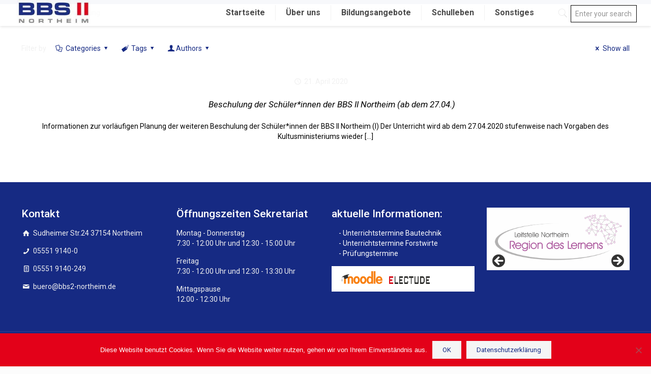

--- FILE ---
content_type: text/css
request_url: https://www.bbs2-northeim.de/wp-content/plugins/accordion-pro/assets/css/animate.css?ver=6.8.3
body_size: 151914
content:
@charset "UTF-8";

/*!
Animate.css - http://daneden.me/animate
Licensed under the MIT license - http://opensource.org/licenses/MIT

Copyright (c) 2014 Daniel Eden
*/

.animated {
  -webkit-animation-duration: 1s;
  animation-duration: 1s;
  -webkit-animation-fill-mode: both;
  animation-fill-mode: both;
}

.animated.infinite {
  -webkit-animation-iteration-count: infinite;
  animation-iteration-count: infinite;
}

.animated.hinge {
  -webkit-animation-duration: 2s;
  animation-duration: 2s;
}

@-webkit-keyframes bounce {
  0%, 20%, 53%, 80%, 100% {
    -webkit-transition-timing-function: cubic-bezier(0.215, 0.610, 0.355, 1.000);
    transition-timing-function: cubic-bezier(0.215, 0.610, 0.355, 1.000);
    -webkit-transform: translate3d(0,0,0);
    transform: translate3d(0,0,0);
  }

  40%, 43% {
    -webkit-transition-timing-function: cubic-bezier(0.755, 0.050, 0.855, 0.060);
    transition-timing-function: cubic-bezier(0.755, 0.050, 0.855, 0.060);
    -webkit-transform: translate3d(0, -30px, 0);
    transform: translate3d(0, -30px, 0);
  }

  70% {
    -webkit-transition-timing-function: cubic-bezier(0.755, 0.050, 0.855, 0.060);
    transition-timing-function: cubic-bezier(0.755, 0.050, 0.855, 0.060);
    -webkit-transform: translate3d(0, -15px, 0);
    transform: translate3d(0, -15px, 0);
  }

  90% {
    -webkit-transform: translate3d(0,-4px,0);
    transform: translate3d(0,-4px,0);
  }
}

@keyframes bounce {
  0%, 20%, 53%, 80%, 100% {
    -webkit-transition-timing-function: cubic-bezier(0.215, 0.610, 0.355, 1.000);
    transition-timing-function: cubic-bezier(0.215, 0.610, 0.355, 1.000);
    -webkit-transform: translate3d(0,0,0);
    -ms-transform: translate3d(0,0,0);
    transform: translate3d(0,0,0);
  }

  40%, 43% {
    -webkit-transition-timing-function: cubic-bezier(0.755, 0.050, 0.855, 0.060);
    transition-timing-function: cubic-bezier(0.755, 0.050, 0.855, 0.060);
    -webkit-transform: translate3d(0, -30px, 0);
    -ms-transform: translate3d(0, -30px, 0);
    transform: translate3d(0, -30px, 0);
  }

  70% {
    -webkit-transition-timing-function: cubic-bezier(0.755, 0.050, 0.855, 0.060);
    transition-timing-function: cubic-bezier(0.755, 0.050, 0.855, 0.060);
    -webkit-transform: translate3d(0, -15px, 0);
    -ms-transform: translate3d(0, -15px, 0);
    transform: translate3d(0, -15px, 0);
  }

  90% {
    -webkit-transform: translate3d(0,-4px,0);
    -ms-transform: translate3d(0,-4px,0);
    transform: translate3d(0,-4px,0);
  }
}

.bounce {
  -webkit-animation-name: bounce;
  animation-name: bounce;
  -webkit-transform-origin: center bottom;
  -ms-transform-origin: center bottom;
  transform-origin: center bottom;
}

@-webkit-keyframes flash {
  0%, 50%, 100% {
    opacity: 1;
  }

  25%, 75% {
    opacity: 0;
  }
}

@keyframes flash {
  0%, 50%, 100% {
    opacity: 1;
  }

  25%, 75% {
    opacity: 0;
  }
}

.flash {
  -webkit-animation-name: flash;
  animation-name: flash;
}

/* originally authored by Nick Pettit - https://github.com/nickpettit/glide */

@-webkit-keyframes pulse {
  0% {
    -webkit-transform: scale3d(1, 1, 1);
    transform: scale3d(1, 1, 1);
  }

  50% {
    -webkit-transform: scale3d(1.05, 1.05, 1.05);
    transform: scale3d(1.05, 1.05, 1.05);
  }

  100% {
    -webkit-transform: scale3d(1, 1, 1);
    transform: scale3d(1, 1, 1);
  }
}

@keyframes pulse {
  0% {
    -webkit-transform: scale3d(1, 1, 1);
    -ms-transform: scale3d(1, 1, 1);
    transform: scale3d(1, 1, 1);
  }

  50% {
    -webkit-transform: scale3d(1.05, 1.05, 1.05);
    -ms-transform: scale3d(1.05, 1.05, 1.05);
    transform: scale3d(1.05, 1.05, 1.05);
  }

  100% {
    -webkit-transform: scale3d(1, 1, 1);
    -ms-transform: scale3d(1, 1, 1);
    transform: scale3d(1, 1, 1);
  }
}

.pulse {
  -webkit-animation-name: pulse;
  animation-name: pulse;
}

@-webkit-keyframes rubberBand {
  0% {
    -webkit-transform: scale3d(1, 1, 1);
    transform: scale3d(1, 1, 1);
  }

  30% {
    -webkit-transform: scale3d(1.25, 0.75, 1);
    transform: scale3d(1.25, 0.75, 1);
  }

  40% {
    -webkit-transform: scale3d(0.75, 1.25, 1);
    transform: scale3d(0.75, 1.25, 1);
  }

  50% {
    -webkit-transform: scale3d(1.15, 0.85, 1);
    transform: scale3d(1.15, 0.85, 1);
  }

  65% {
    -webkit-transform: scale3d(.95, 1.05, 1);
    transform: scale3d(.95, 1.05, 1);
  }

  75% {
    -webkit-transform: scale3d(1.05, .95, 1);
    transform: scale3d(1.05, .95, 1);
  }

  100% {
    -webkit-transform: scale3d(1, 1, 1);
    transform: scale3d(1, 1, 1);
  }
}

@keyframes rubberBand {
  0% {
    -webkit-transform: scale3d(1, 1, 1);
    -ms-transform: scale3d(1, 1, 1);
    transform: scale3d(1, 1, 1);
  }

  30% {
    -webkit-transform: scale3d(1.25, 0.75, 1);
    -ms-transform: scale3d(1.25, 0.75, 1);
    transform: scale3d(1.25, 0.75, 1);
  }

  40% {
    -webkit-transform: scale3d(0.75, 1.25, 1);
    -ms-transform: scale3d(0.75, 1.25, 1);
    transform: scale3d(0.75, 1.25, 1);
  }

  50% {
    -webkit-transform: scale3d(1.15, 0.85, 1);
    -ms-transform: scale3d(1.15, 0.85, 1);
    transform: scale3d(1.15, 0.85, 1);
  }

  65% {
    -webkit-transform: scale3d(.95, 1.05, 1);
    -ms-transform: scale3d(.95, 1.05, 1);
    transform: scale3d(.95, 1.05, 1);
  }

  75% {
    -webkit-transform: scale3d(1.05, .95, 1);
    -ms-transform: scale3d(1.05, .95, 1);
    transform: scale3d(1.05, .95, 1);
  }

  100% {
    -webkit-transform: scale3d(1, 1, 1);
    -ms-transform: scale3d(1, 1, 1);
    transform: scale3d(1, 1, 1);
  }
}

.rubberBand {
  -webkit-animation-name: rubberBand;
  animation-name: rubberBand;
}

@-webkit-keyframes shake {
  0%, 100% {
    -webkit-transform: translate3d(0, 0, 0);
    transform: translate3d(0, 0, 0);
  }

  10%, 30%, 50%, 70%, 90% {
    -webkit-transform: translate3d(-10px, 0, 0);
    transform: translate3d(-10px, 0, 0);
  }

  20%, 40%, 60%, 80% {
    -webkit-transform: translate3d(10px, 0, 0);
    transform: translate3d(10px, 0, 0);
  }
}

@keyframes shake {
  0%, 100% {
    -webkit-transform: translate3d(0, 0, 0);
    -ms-transform: translate3d(0, 0, 0);
    transform: translate3d(0, 0, 0);
  }

  10%, 30%, 50%, 70%, 90% {
    -webkit-transform: translate3d(-10px, 0, 0);
    -ms-transform: translate3d(-10px, 0, 0);
    transform: translate3d(-10px, 0, 0);
  }

  20%, 40%, 60%, 80% {
    -webkit-transform: translate3d(10px, 0, 0);
    -ms-transform: translate3d(10px, 0, 0);
    transform: translate3d(10px, 0, 0);
  }
}

.shake {
  -webkit-animation-name: shake;
  animation-name: shake;
}

@-webkit-keyframes swing {
  20% {
    -webkit-transform: rotate3d(0, 0, 1, 15deg);
    transform: rotate3d(0, 0, 1, 15deg);
  }

  40% {
    -webkit-transform: rotate3d(0, 0, 1, -10deg);
    transform: rotate3d(0, 0, 1, -10deg);
  }

  60% {
    -webkit-transform: rotate3d(0, 0, 1, 5deg);
    transform: rotate3d(0, 0, 1, 5deg);
  }

  80% {
    -webkit-transform: rotate3d(0, 0, 1, -5deg);
    transform: rotate3d(0, 0, 1, -5deg);
  }

  100% {
    -webkit-transform: rotate3d(0, 0, 1, 0deg);
    transform: rotate3d(0, 0, 1, 0deg);
  }
}

@keyframes swing {
  20% {
    -webkit-transform: rotate3d(0, 0, 1, 15deg);
    -ms-transform: rotate3d(0, 0, 1, 15deg);
    transform: rotate3d(0, 0, 1, 15deg);
  }

  40% {
    -webkit-transform: rotate3d(0, 0, 1, -10deg);
    -ms-transform: rotate3d(0, 0, 1, -10deg);
    transform: rotate3d(0, 0, 1, -10deg);
  }

  60% {
    -webkit-transform: rotate3d(0, 0, 1, 5deg);
    -ms-transform: rotate3d(0, 0, 1, 5deg);
    transform: rotate3d(0, 0, 1, 5deg);
  }

  80% {
    -webkit-transform: rotate3d(0, 0, 1, -5deg);
    -ms-transform: rotate3d(0, 0, 1, -5deg);
    transform: rotate3d(0, 0, 1, -5deg);
  }

  100% {
    -webkit-transform: rotate3d(0, 0, 1, 0deg);
    -ms-transform: rotate3d(0, 0, 1, 0deg);
    transform: rotate3d(0, 0, 1, 0deg);
  }
}

.swing {
  -webkit-transform-origin: top center;
  -ms-transform-origin: top center;
  transform-origin: top center;
  -webkit-animation-name: swing;
  animation-name: swing;
}

@-webkit-keyframes tada {
  0% {
    -webkit-transform: scale3d(1, 1, 1);
    transform: scale3d(1, 1, 1);
  }

  10%, 20% {
    -webkit-transform: scale3d(.9, .9, .9) rotate3d(0, 0, 1, -3deg);
    transform: scale3d(.9, .9, .9) rotate3d(0, 0, 1, -3deg);
  }

  30%, 50%, 70%, 90% {
    -webkit-transform: scale3d(1.1, 1.1, 1.1) rotate3d(0, 0, 1, 3deg);
    transform: scale3d(1.1, 1.1, 1.1) rotate3d(0, 0, 1, 3deg);
  }

  40%, 60%, 80% {
    -webkit-transform: scale3d(1.1, 1.1, 1.1) rotate3d(0, 0, 1, -3deg);
    transform: scale3d(1.1, 1.1, 1.1) rotate3d(0, 0, 1, -3deg);
  }

  100% {
    -webkit-transform: scale3d(1, 1, 1);
    transform: scale3d(1, 1, 1);
  }
}

@keyframes tada {
  0% {
    -webkit-transform: scale3d(1, 1, 1);
    -ms-transform: scale3d(1, 1, 1);
    transform: scale3d(1, 1, 1);
  }

  10%, 20% {
    -webkit-transform: scale3d(.9, .9, .9) rotate3d(0, 0, 1, -3deg);
    -ms-transform: scale3d(.9, .9, .9) rotate3d(0, 0, 1, -3deg);
    transform: scale3d(.9, .9, .9) rotate3d(0, 0, 1, -3deg);
  }

  30%, 50%, 70%, 90% {
    -webkit-transform: scale3d(1.1, 1.1, 1.1) rotate3d(0, 0, 1, 3deg);
    -ms-transform: scale3d(1.1, 1.1, 1.1) rotate3d(0, 0, 1, 3deg);
    transform: scale3d(1.1, 1.1, 1.1) rotate3d(0, 0, 1, 3deg);
  }

  40%, 60%, 80% {
    -webkit-transform: scale3d(1.1, 1.1, 1.1) rotate3d(0, 0, 1, -3deg);
    -ms-transform: scale3d(1.1, 1.1, 1.1) rotate3d(0, 0, 1, -3deg);
    transform: scale3d(1.1, 1.1, 1.1) rotate3d(0, 0, 1, -3deg);
  }

  100% {
    -webkit-transform: scale3d(1, 1, 1);
    -ms-transform: scale3d(1, 1, 1);
    transform: scale3d(1, 1, 1);
  }
}

.tada {
  -webkit-animation-name: tada;
  animation-name: tada;
}

/* originally authored by Nick Pettit - https://github.com/nickpettit/glide */

@-webkit-keyframes wobble {
  0% {
    -webkit-transform: none;
    transform: none;
  }

  15% {
    -webkit-transform: translate3d(-25%, 0, 0) rotate3d(0, 0, 1, -5deg);
    transform: translate3d(-25%, 0, 0) rotate3d(0, 0, 1, -5deg);
  }

  30% {
    -webkit-transform: translate3d(20%, 0, 0) rotate3d(0, 0, 1, 3deg);
    transform: translate3d(20%, 0, 0) rotate3d(0, 0, 1, 3deg);
  }

  45% {
    -webkit-transform: translate3d(-15%, 0, 0) rotate3d(0, 0, 1, -3deg);
    transform: translate3d(-15%, 0, 0) rotate3d(0, 0, 1, -3deg);
  }

  60% {
    -webkit-transform: translate3d(10%, 0, 0) rotate3d(0, 0, 1, 2deg);
    transform: translate3d(10%, 0, 0) rotate3d(0, 0, 1, 2deg);
  }

  75% {
    -webkit-transform: translate3d(-5%, 0, 0) rotate3d(0, 0, 1, -1deg);
    transform: translate3d(-5%, 0, 0) rotate3d(0, 0, 1, -1deg);
  }

  100% {
    -webkit-transform: none;
    transform: none;
  }
}

@keyframes wobble {
  0% {
    -webkit-transform: none;
    -ms-transform: none;
    transform: none;
  }

  15% {
    -webkit-transform: translate3d(-25%, 0, 0) rotate3d(0, 0, 1, -5deg);
    -ms-transform: translate3d(-25%, 0, 0) rotate3d(0, 0, 1, -5deg);
    transform: translate3d(-25%, 0, 0) rotate3d(0, 0, 1, -5deg);
  }

  30% {
    -webkit-transform: translate3d(20%, 0, 0) rotate3d(0, 0, 1, 3deg);
    -ms-transform: translate3d(20%, 0, 0) rotate3d(0, 0, 1, 3deg);
    transform: translate3d(20%, 0, 0) rotate3d(0, 0, 1, 3deg);
  }

  45% {
    -webkit-transform: translate3d(-15%, 0, 0) rotate3d(0, 0, 1, -3deg);
    -ms-transform: translate3d(-15%, 0, 0) rotate3d(0, 0, 1, -3deg);
    transform: translate3d(-15%, 0, 0) rotate3d(0, 0, 1, -3deg);
  }

  60% {
    -webkit-transform: translate3d(10%, 0, 0) rotate3d(0, 0, 1, 2deg);
    -ms-transform: translate3d(10%, 0, 0) rotate3d(0, 0, 1, 2deg);
    transform: translate3d(10%, 0, 0) rotate3d(0, 0, 1, 2deg);
  }

  75% {
    -webkit-transform: translate3d(-5%, 0, 0) rotate3d(0, 0, 1, -1deg);
    -ms-transform: translate3d(-5%, 0, 0) rotate3d(0, 0, 1, -1deg);
    transform: translate3d(-5%, 0, 0) rotate3d(0, 0, 1, -1deg);
  }

  100% {
    -webkit-transform: none;
    -ms-transform: none;
    transform: none;
  }
}

.wobble {
  -webkit-animation-name: wobble;
  animation-name: wobble;
}

@-webkit-keyframes bounceIn {
  0%, 20%, 40%, 60%, 80%, 100% {
    -webkit-transition-timing-function: cubic-bezier(0.215, 0.610, 0.355, 1.000);
    transition-timing-function: cubic-bezier(0.215, 0.610, 0.355, 1.000);
  }

  0% {
    opacity: 0;
    -webkit-transform: scale3d(.3, .3, .3);
    transform: scale3d(.3, .3, .3);
  }

  20% {
    -webkit-transform: scale3d(1.1, 1.1, 1.1);
    transform: scale3d(1.1, 1.1, 1.1);
  }

  40% {
    -webkit-transform: scale3d(.9, .9, .9);
    transform: scale3d(.9, .9, .9);
  }

  60% {
    opacity: 1;
    -webkit-transform: scale3d(1.03, 1.03, 1.03);
    transform: scale3d(1.03, 1.03, 1.03);
  }

  80% {
    -webkit-transform: scale3d(.97, .97, .97);
    transform: scale3d(.97, .97, .97);
  }

  100% {
    opacity: 1;
    -webkit-transform: scale3d(1, 1, 1);
    transform: scale3d(1, 1, 1);
  }
}

@keyframes bounceIn {
  0%, 20%, 40%, 60%, 80%, 100% {
    -webkit-transition-timing-function: cubic-bezier(0.215, 0.610, 0.355, 1.000);
    transition-timing-function: cubic-bezier(0.215, 0.610, 0.355, 1.000);
  }

  0% {
    opacity: 0;
    -webkit-transform: scale3d(.3, .3, .3);
    -ms-transform: scale3d(.3, .3, .3);
    transform: scale3d(.3, .3, .3);
  }

  20% {
    -webkit-transform: scale3d(1.1, 1.1, 1.1);
    -ms-transform: scale3d(1.1, 1.1, 1.1);
    transform: scale3d(1.1, 1.1, 1.1);
  }

  40% {
    -webkit-transform: scale3d(.9, .9, .9);
    -ms-transform: scale3d(.9, .9, .9);
    transform: scale3d(.9, .9, .9);
  }

  60% {
    opacity: 1;
    -webkit-transform: scale3d(1.03, 1.03, 1.03);
    -ms-transform: scale3d(1.03, 1.03, 1.03);
    transform: scale3d(1.03, 1.03, 1.03);
  }

  80% {
    -webkit-transform: scale3d(.97, .97, .97);
    -ms-transform: scale3d(.97, .97, .97);
    transform: scale3d(.97, .97, .97);
  }

  100% {
    opacity: 1;
    -webkit-transform: scale3d(1, 1, 1);
    -ms-transform: scale3d(1, 1, 1);
    transform: scale3d(1, 1, 1);
  }
}

.bounceIn {
  -webkit-animation-name: bounceIn;
  animation-name: bounceIn;
  -webkit-animation-duration: .75s;
  animation-duration: .75s;
}

@-webkit-keyframes bounceInDown {
  0%, 60%, 75%, 90%, 100% {
    -webkit-transition-timing-function: cubic-bezier(0.215, 0.610, 0.355, 1.000);
    transition-timing-function: cubic-bezier(0.215, 0.610, 0.355, 1.000);
  }

  0% {
    opacity: 0;
    -webkit-transform: translate3d(0, -3000px, 0);
    transform: translate3d(0, -3000px, 0);
  }

  60% {
    opacity: 1;
    -webkit-transform: translate3d(0, 25px, 0);
    transform: translate3d(0, 25px, 0);
  }

  75% {
    -webkit-transform: translate3d(0, -10px, 0);
    transform: translate3d(0, -10px, 0);
  }

  90% {
    -webkit-transform: translate3d(0, 5px, 0);
    transform: translate3d(0, 5px, 0);
  }

  100% {
    -webkit-transform: none;
    transform: none;
  }
}

@keyframes bounceInDown {
  0%, 60%, 75%, 90%, 100% {
    -webkit-transition-timing-function: cubic-bezier(0.215, 0.610, 0.355, 1.000);
    transition-timing-function: cubic-bezier(0.215, 0.610, 0.355, 1.000);
  }

  0% {
    opacity: 0;
    -webkit-transform: translate3d(0, -3000px, 0);
    -ms-transform: translate3d(0, -3000px, 0);
    transform: translate3d(0, -3000px, 0);
  }

  60% {
    opacity: 1;
    -webkit-transform: translate3d(0, 25px, 0);
    -ms-transform: translate3d(0, 25px, 0);
    transform: translate3d(0, 25px, 0);
  }

  75% {
    -webkit-transform: translate3d(0, -10px, 0);
    -ms-transform: translate3d(0, -10px, 0);
    transform: translate3d(0, -10px, 0);
  }

  90% {
    -webkit-transform: translate3d(0, 5px, 0);
    -ms-transform: translate3d(0, 5px, 0);
    transform: translate3d(0, 5px, 0);
  }

  100% {
    -webkit-transform: none;
    -ms-transform: none;
    transform: none;
  }
}

.bounceInDown {
  -webkit-animation-name: bounceInDown;
  animation-name: bounceInDown;
}

@-webkit-keyframes bounceInLeft {
  0%, 60%, 75%, 90%, 100% {
    -webkit-transition-timing-function: cubic-bezier(0.215, 0.610, 0.355, 1.000);
    transition-timing-function: cubic-bezier(0.215, 0.610, 0.355, 1.000);
  }

  0% {
    opacity: 0;
    -webkit-transform: translate3d(-3000px, 0, 0);
    transform: translate3d(-3000px, 0, 0);
  }

  60% {
    opacity: 1;
    -webkit-transform: translate3d(25px, 0, 0);
    transform: translate3d(25px, 0, 0);
  }

  75% {
    -webkit-transform: translate3d(-10px, 0, 0);
    transform: translate3d(-10px, 0, 0);
  }

  90% {
    -webkit-transform: translate3d(5px, 0, 0);
    transform: translate3d(5px, 0, 0);
  }

  100% {
    -webkit-transform: none;
    transform: none;
  }
}

@keyframes bounceInLeft {
  0%, 60%, 75%, 90%, 100% {
    -webkit-transition-timing-function: cubic-bezier(0.215, 0.610, 0.355, 1.000);
    transition-timing-function: cubic-bezier(0.215, 0.610, 0.355, 1.000);
  }

  0% {
    opacity: 0;
    -webkit-transform: translate3d(-3000px, 0, 0);
    -ms-transform: translate3d(-3000px, 0, 0);
    transform: translate3d(-3000px, 0, 0);
  }

  60% {
    opacity: 1;
    -webkit-transform: translate3d(25px, 0, 0);
    -ms-transform: translate3d(25px, 0, 0);
    transform: translate3d(25px, 0, 0);
  }

  75% {
    -webkit-transform: translate3d(-10px, 0, 0);
    -ms-transform: translate3d(-10px, 0, 0);
    transform: translate3d(-10px, 0, 0);
  }

  90% {
    -webkit-transform: translate3d(5px, 0, 0);
    -ms-transform: translate3d(5px, 0, 0);
    transform: translate3d(5px, 0, 0);
  }

  100% {
    -webkit-transform: none;
    -ms-transform: none;
    transform: none;
  }
}

.bounceInLeft {
  -webkit-animation-name: bounceInLeft;
  animation-name: bounceInLeft;
}

@-webkit-keyframes bounceInRight {
  0%, 60%, 75%, 90%, 100% {
    -webkit-transition-timing-function: cubic-bezier(0.215, 0.610, 0.355, 1.000);
    transition-timing-function: cubic-bezier(0.215, 0.610, 0.355, 1.000);
  }

  0% {
    opacity: 0;
    -webkit-transform: translate3d(3000px, 0, 0);
    transform: translate3d(3000px, 0, 0);
  }

  60% {
    opacity: 1;
    -webkit-transform: translate3d(-25px, 0, 0);
    transform: translate3d(-25px, 0, 0);
  }

  75% {
    -webkit-transform: translate3d(10px, 0, 0);
    transform: translate3d(10px, 0, 0);
  }

  90% {
    -webkit-transform: translate3d(-5px, 0, 0);
    transform: translate3d(-5px, 0, 0);
  }

  100% {
    -webkit-transform: none;
    transform: none;
  }
}

@keyframes bounceInRight {
  0%, 60%, 75%, 90%, 100% {
    -webkit-transition-timing-function: cubic-bezier(0.215, 0.610, 0.355, 1.000);
    transition-timing-function: cubic-bezier(0.215, 0.610, 0.355, 1.000);
  }

  0% {
    opacity: 0;
    -webkit-transform: translate3d(3000px, 0, 0);
    -ms-transform: translate3d(3000px, 0, 0);
    transform: translate3d(3000px, 0, 0);
  }

  60% {
    opacity: 1;
    -webkit-transform: translate3d(-25px, 0, 0);
    -ms-transform: translate3d(-25px, 0, 0);
    transform: translate3d(-25px, 0, 0);
  }

  75% {
    -webkit-transform: translate3d(10px, 0, 0);
    -ms-transform: translate3d(10px, 0, 0);
    transform: translate3d(10px, 0, 0);
  }

  90% {
    -webkit-transform: translate3d(-5px, 0, 0);
    -ms-transform: translate3d(-5px, 0, 0);
    transform: translate3d(-5px, 0, 0);
  }

  100% {
    -webkit-transform: none;
    -ms-transform: none;
    transform: none;
  }
}

.bounceInRight {
  -webkit-animation-name: bounceInRight;
  animation-name: bounceInRight;
}

@-webkit-keyframes bounceInUp {
  0%, 60%, 75%, 90%, 100% {
    -webkit-transition-timing-function: cubic-bezier(0.215, 0.610, 0.355, 1.000);
    transition-timing-function: cubic-bezier(0.215, 0.610, 0.355, 1.000);
  }

  0% {
    opacity: 0;
    -webkit-transform: translate3d(0, 3000px, 0);
    transform: translate3d(0, 3000px, 0);
  }

  60% {
    opacity: 1;
    -webkit-transform: translate3d(0, -20px, 0);
    transform: translate3d(0, -20px, 0);
  }

  75% {
    -webkit-transform: translate3d(0, 10px, 0);
    transform: translate3d(0, 10px, 0);
  }

  90% {
    -webkit-transform: translate3d(0, -5px, 0);
    transform: translate3d(0, -5px, 0);
  }

  100% {
    -webkit-transform: translate3d(0, 0, 0);
    transform: translate3d(0, 0, 0);
  }
}

@keyframes bounceInUp {
  0%, 60%, 75%, 90%, 100% {
    -webkit-transition-timing-function: cubic-bezier(0.215, 0.610, 0.355, 1.000);
    transition-timing-function: cubic-bezier(0.215, 0.610, 0.355, 1.000);
  }

  0% {
    opacity: 0;
    -webkit-transform: translate3d(0, 3000px, 0);
    -ms-transform: translate3d(0, 3000px, 0);
    transform: translate3d(0, 3000px, 0);
  }

  60% {
    opacity: 1;
    -webkit-transform: translate3d(0, -20px, 0);
    -ms-transform: translate3d(0, -20px, 0);
    transform: translate3d(0, -20px, 0);
  }

  75% {
    -webkit-transform: translate3d(0, 10px, 0);
    -ms-transform: translate3d(0, 10px, 0);
    transform: translate3d(0, 10px, 0);
  }

  90% {
    -webkit-transform: translate3d(0, -5px, 0);
    -ms-transform: translate3d(0, -5px, 0);
    transform: translate3d(0, -5px, 0);
  }

  100% {
    -webkit-transform: translate3d(0, 0, 0);
    -ms-transform: translate3d(0, 0, 0);
    transform: translate3d(0, 0, 0);
  }
}

.bounceInUp {
  -webkit-animation-name: bounceInUp;
  animation-name: bounceInUp;
}

@-webkit-keyframes bounceOut {
  20% {
    -webkit-transform: scale3d(.9, .9, .9);
    transform: scale3d(.9, .9, .9);
  }

  50%, 55% {
    opacity: 1;
    -webkit-transform: scale3d(1.1, 1.1, 1.1);
    transform: scale3d(1.1, 1.1, 1.1);
  }

  100% {
    opacity: 0;
    -webkit-transform: scale3d(.3, .3, .3);
    transform: scale3d(.3, .3, .3);
  }
}

@keyframes bounceOut {
  20% {
    -webkit-transform: scale3d(.9, .9, .9);
    -ms-transform: scale3d(.9, .9, .9);
    transform: scale3d(.9, .9, .9);
  }

  50%, 55% {
    opacity: 1;
    -webkit-transform: scale3d(1.1, 1.1, 1.1);
    -ms-transform: scale3d(1.1, 1.1, 1.1);
    transform: scale3d(1.1, 1.1, 1.1);
  }

  100% {
    opacity: 0;
    -webkit-transform: scale3d(.3, .3, .3);
    -ms-transform: scale3d(.3, .3, .3);
    transform: scale3d(.3, .3, .3);
  }
}

.bounceOut {
  -webkit-animation-name: bounceOut;
  animation-name: bounceOut;
  -webkit-animation-duration: .75s;
  animation-duration: .75s;
}

@-webkit-keyframes bounceOutDown {
  20% {
    -webkit-transform: translate3d(0, 10px, 0);
    transform: translate3d(0, 10px, 0);
  }

  40%, 45% {
    opacity: 1;
    -webkit-transform: translate3d(0, -20px, 0);
    transform: translate3d(0, -20px, 0);
  }

  100% {
    opacity: 0;
    -webkit-transform: translate3d(0, 2000px, 0);
    transform: translate3d(0, 2000px, 0);
  }
}

@keyframes bounceOutDown {
  20% {
    -webkit-transform: translate3d(0, 10px, 0);
    -ms-transform: translate3d(0, 10px, 0);
    transform: translate3d(0, 10px, 0);
  }

  40%, 45% {
    opacity: 1;
    -webkit-transform: translate3d(0, -20px, 0);
    -ms-transform: translate3d(0, -20px, 0);
    transform: translate3d(0, -20px, 0);
  }

  100% {
    opacity: 0;
    -webkit-transform: translate3d(0, 2000px, 0);
    -ms-transform: translate3d(0, 2000px, 0);
    transform: translate3d(0, 2000px, 0);
  }
}

.bounceOutDown {
  -webkit-animation-name: bounceOutDown;
  animation-name: bounceOutDown;
}

@-webkit-keyframes bounceOutLeft {
  20% {
    opacity: 1;
    -webkit-transform: translate3d(20px, 0, 0);
    transform: translate3d(20px, 0, 0);
  }

  100% {
    opacity: 0;
    -webkit-transform: translate3d(-2000px, 0, 0);
    transform: translate3d(-2000px, 0, 0);
  }
}

@keyframes bounceOutLeft {
  20% {
    opacity: 1;
    -webkit-transform: translate3d(20px, 0, 0);
    -ms-transform: translate3d(20px, 0, 0);
    transform: translate3d(20px, 0, 0);
  }

  100% {
    opacity: 0;
    -webkit-transform: translate3d(-2000px, 0, 0);
    -ms-transform: translate3d(-2000px, 0, 0);
    transform: translate3d(-2000px, 0, 0);
  }
}

.bounceOutLeft {
  -webkit-animation-name: bounceOutLeft;
  animation-name: bounceOutLeft;
}

@-webkit-keyframes bounceOutRight {
  20% {
    opacity: 1;
    -webkit-transform: translate3d(-20px, 0, 0);
    transform: translate3d(-20px, 0, 0);
  }

  100% {
    opacity: 0;
    -webkit-transform: translate3d(2000px, 0, 0);
    transform: translate3d(2000px, 0, 0);
  }
}

@keyframes bounceOutRight {
  20% {
    opacity: 1;
    -webkit-transform: translate3d(-20px, 0, 0);
    -ms-transform: translate3d(-20px, 0, 0);
    transform: translate3d(-20px, 0, 0);
  }

  100% {
    opacity: 0;
    -webkit-transform: translate3d(2000px, 0, 0);
    -ms-transform: translate3d(2000px, 0, 0);
    transform: translate3d(2000px, 0, 0);
  }
}

.bounceOutRight {
  -webkit-animation-name: bounceOutRight;
  animation-name: bounceOutRight;
}

@-webkit-keyframes bounceOutUp {
  20% {
    -webkit-transform: translate3d(0, -10px, 0);
    transform: translate3d(0, -10px, 0);
  }

  40%, 45% {
    opacity: 1;
    -webkit-transform: translate3d(0, 20px, 0);
    transform: translate3d(0, 20px, 0);
  }

  100% {
    opacity: 0;
    -webkit-transform: translate3d(0, -2000px, 0);
    transform: translate3d(0, -2000px, 0);
  }
}

@keyframes bounceOutUp {
  20% {
    -webkit-transform: translate3d(0, -10px, 0);
    -ms-transform: translate3d(0, -10px, 0);
    transform: translate3d(0, -10px, 0);
  }

  40%, 45% {
    opacity: 1;
    -webkit-transform: translate3d(0, 20px, 0);
    -ms-transform: translate3d(0, 20px, 0);
    transform: translate3d(0, 20px, 0);
  }

  100% {
    opacity: 0;
    -webkit-transform: translate3d(0, -2000px, 0);
    -ms-transform: translate3d(0, -2000px, 0);
    transform: translate3d(0, -2000px, 0);
  }
}

.bounceOutUp {
  -webkit-animation-name: bounceOutUp;
  animation-name: bounceOutUp;
}

@-webkit-keyframes fadeIn {
  0% {
    opacity: 0;
  }

  100% {
    opacity: 1;
  }
}

@keyframes fadeIn {
  0% {
    opacity: 0;
  }

  100% {
    opacity: 1;
  }
}

.fadeIn {
  -webkit-animation-name: fadeIn;
  animation-name: fadeIn;
}

@-webkit-keyframes fadeInDown {
  0% {
    opacity: 0;
    -webkit-transform: translate3d(0, -100%, 0);
    transform: translate3d(0, -100%, 0);
  }

  100% {
    opacity: 1;
    -webkit-transform: none;
    transform: none;
  }
}

@keyframes fadeInDown {
  0% {
    opacity: 0;
    -webkit-transform: translate3d(0, -100%, 0);
    -ms-transform: translate3d(0, -100%, 0);
    transform: translate3d(0, -100%, 0);
  }

  100% {
    opacity: 1;
    -webkit-transform: none;
    -ms-transform: none;
    transform: none;
  }
}

.fadeInDown {
  -webkit-animation-name: fadeInDown;
  animation-name: fadeInDown;
}

@-webkit-keyframes fadeInDownBig {
  0% {
    opacity: 0;
    -webkit-transform: translate3d(0, -2000px, 0);
    transform: translate3d(0, -2000px, 0);
  }

  100% {
    opacity: 1;
    -webkit-transform: none;
    transform: none;
  }
}

@keyframes fadeInDownBig {
  0% {
    opacity: 0;
    -webkit-transform: translate3d(0, -2000px, 0);
    -ms-transform: translate3d(0, -2000px, 0);
    transform: translate3d(0, -2000px, 0);
  }

  100% {
    opacity: 1;
    -webkit-transform: none;
    -ms-transform: none;
    transform: none;
  }
}

.fadeInDownBig {
  -webkit-animation-name: fadeInDownBig;
  animation-name: fadeInDownBig;
}

@-webkit-keyframes fadeInLeft {
  0% {
    opacity: 0;
    -webkit-transform: translate3d(-100%, 0, 0);
    transform: translate3d(-100%, 0, 0);
  }

  100% {
    opacity: 1;
    -webkit-transform: none;
    transform: none;
  }
}

@keyframes fadeInLeft {
  0% {
    opacity: 0;
    -webkit-transform: translate3d(-100%, 0, 0);
    -ms-transform: translate3d(-100%, 0, 0);
    transform: translate3d(-100%, 0, 0);
  }

  100% {
    opacity: 1;
    -webkit-transform: none;
    -ms-transform: none;
    transform: none;
  }
}

.fadeInLeft {
  -webkit-animation-name: fadeInLeft;
  animation-name: fadeInLeft;
}

@-webkit-keyframes fadeInLeftBig {
  0% {
    opacity: 0;
    -webkit-transform: translate3d(-2000px, 0, 0);
    transform: translate3d(-2000px, 0, 0);
  }

  100% {
    opacity: 1;
    -webkit-transform: none;
    transform: none;
  }
}

@keyframes fadeInLeftBig {
  0% {
    opacity: 0;
    -webkit-transform: translate3d(-2000px, 0, 0);
    -ms-transform: translate3d(-2000px, 0, 0);
    transform: translate3d(-2000px, 0, 0);
  }

  100% {
    opacity: 1;
    -webkit-transform: none;
    -ms-transform: none;
    transform: none;
  }
}

.fadeInLeftBig {
  -webkit-animation-name: fadeInLeftBig;
  animation-name: fadeInLeftBig;
}

@-webkit-keyframes fadeInRight {
  0% {
    opacity: 0;
    -webkit-transform: translate3d(100%, 0, 0);
    transform: translate3d(100%, 0, 0);
  }

  100% {
    opacity: 1;
    -webkit-transform: none;
    transform: none;
  }
}

@keyframes fadeInRight {
  0% {
    opacity: 0;
    -webkit-transform: translate3d(100%, 0, 0);
    -ms-transform: translate3d(100%, 0, 0);
    transform: translate3d(100%, 0, 0);
  }

  100% {
    opacity: 1;
    -webkit-transform: none;
    -ms-transform: none;
    transform: none;
  }
}

.fadeInRight {
  -webkit-animation-name: fadeInRight;
  animation-name: fadeInRight;
}

@-webkit-keyframes fadeInRightBig {
  0% {
    opacity: 0;
    -webkit-transform: translate3d(2000px, 0, 0);
    transform: translate3d(2000px, 0, 0);
  }

  100% {
    opacity: 1;
    -webkit-transform: none;
    transform: none;
  }
}

@keyframes fadeInRightBig {
  0% {
    opacity: 0;
    -webkit-transform: translate3d(2000px, 0, 0);
    -ms-transform: translate3d(2000px, 0, 0);
    transform: translate3d(2000px, 0, 0);
  }

  100% {
    opacity: 1;
    -webkit-transform: none;
    -ms-transform: none;
    transform: none;
  }
}

.fadeInRightBig {
  -webkit-animation-name: fadeInRightBig;
  animation-name: fadeInRightBig;
}

@-webkit-keyframes fadeInUp {
  0% {
    opacity: 0;
    -webkit-transform: translate3d(0, 100%, 0);
    transform: translate3d(0, 100%, 0);
  }

  100% {
    opacity: 1;
    -webkit-transform: none;
    transform: none;
  }
}

@keyframes fadeInUp {
  0% {
    opacity: 0;
    -webkit-transform: translate3d(0, 100%, 0);
    -ms-transform: translate3d(0, 100%, 0);
    transform: translate3d(0, 100%, 0);
  }

  100% {
    opacity: 1;
    -webkit-transform: none;
    -ms-transform: none;
    transform: none;
  }
}

.fadeInUp {
  -webkit-animation-name: fadeInUp;
  animation-name: fadeInUp;
}

@-webkit-keyframes fadeInUpBig {
  0% {
    opacity: 0;
    -webkit-transform: translate3d(0, 2000px, 0);
    transform: translate3d(0, 2000px, 0);
  }

  100% {
    opacity: 1;
    -webkit-transform: none;
    transform: none;
  }
}

@keyframes fadeInUpBig {
  0% {
    opacity: 0;
    -webkit-transform: translate3d(0, 2000px, 0);
    -ms-transform: translate3d(0, 2000px, 0);
    transform: translate3d(0, 2000px, 0);
  }

  100% {
    opacity: 1;
    -webkit-transform: none;
    -ms-transform: none;
    transform: none;
  }
}

.fadeInUpBig {
  -webkit-animation-name: fadeInUpBig;
  animation-name: fadeInUpBig;
}

@-webkit-keyframes fadeOut {
  0% {
    opacity: 1;
  }

  100% {
    opacity: 0;
  }
}

@keyframes fadeOut {
  0% {
    opacity: 1;
  }

  100% {
    opacity: 0;
  }
}

.fadeOut {
  -webkit-animation-name: fadeOut;
  animation-name: fadeOut;
}

@-webkit-keyframes fadeOutDown {
  0% {
    opacity: 1;
  }

  100% {
    opacity: 0;
    -webkit-transform: translate3d(0, 100%, 0);
    transform: translate3d(0, 100%, 0);
  }
}

@keyframes fadeOutDown {
  0% {
    opacity: 1;
  }

  100% {
    opacity: 0;
    -webkit-transform: translate3d(0, 100%, 0);
    -ms-transform: translate3d(0, 100%, 0);
    transform: translate3d(0, 100%, 0);
  }
}

.fadeOutDown {
  -webkit-animation-name: fadeOutDown;
  animation-name: fadeOutDown;
}

@-webkit-keyframes fadeOutDownBig {
  0% {
    opacity: 1;
  }

  100% {
    opacity: 0;
    -webkit-transform: translate3d(0, 2000px, 0);
    transform: translate3d(0, 2000px, 0);
  }
}

@keyframes fadeOutDownBig {
  0% {
    opacity: 1;
  }

  100% {
    opacity: 0;
    -webkit-transform: translate3d(0, 2000px, 0);
    -ms-transform: translate3d(0, 2000px, 0);
    transform: translate3d(0, 2000px, 0);
  }
}

.fadeOutDownBig {
  -webkit-animation-name: fadeOutDownBig;
  animation-name: fadeOutDownBig;
}

@-webkit-keyframes fadeOutLeft {
  0% {
    opacity: 1;
  }

  100% {
    opacity: 0;
    -webkit-transform: translate3d(-100%, 0, 0);
    transform: translate3d(-100%, 0, 0);
  }
}

@keyframes fadeOutLeft {
  0% {
    opacity: 1;
  }

  100% {
    opacity: 0;
    -webkit-transform: translate3d(-100%, 0, 0);
    -ms-transform: translate3d(-100%, 0, 0);
    transform: translate3d(-100%, 0, 0);
  }
}

.fadeOutLeft {
  -webkit-animation-name: fadeOutLeft;
  animation-name: fadeOutLeft;
}

@-webkit-keyframes fadeOutLeftBig {
  0% {
    opacity: 1;
  }

  100% {
    opacity: 0;
    -webkit-transform: translate3d(-2000px, 0, 0);
    transform: translate3d(-2000px, 0, 0);
  }
}

@keyframes fadeOutLeftBig {
  0% {
    opacity: 1;
  }

  100% {
    opacity: 0;
    -webkit-transform: translate3d(-2000px, 0, 0);
    -ms-transform: translate3d(-2000px, 0, 0);
    transform: translate3d(-2000px, 0, 0);
  }
}

.fadeOutLeftBig {
  -webkit-animation-name: fadeOutLeftBig;
  animation-name: fadeOutLeftBig;
}

@-webkit-keyframes fadeOutRight {
  0% {
    opacity: 1;
  }

  100% {
    opacity: 0;
    -webkit-transform: translate3d(100%, 0, 0);
    transform: translate3d(100%, 0, 0);
  }
}

@keyframes fadeOutRight {
  0% {
    opacity: 1;
  }

  100% {
    opacity: 0;
    -webkit-transform: translate3d(100%, 0, 0);
    -ms-transform: translate3d(100%, 0, 0);
    transform: translate3d(100%, 0, 0);
  }
}

.fadeOutRight {
  -webkit-animation-name: fadeOutRight;
  animation-name: fadeOutRight;
}

@-webkit-keyframes fadeOutRightBig {
  0% {
    opacity: 1;
  }

  100% {
    opacity: 0;
    -webkit-transform: translate3d(2000px, 0, 0);
    transform: translate3d(2000px, 0, 0);
  }
}

@keyframes fadeOutRightBig {
  0% {
    opacity: 1;
  }

  100% {
    opacity: 0;
    -webkit-transform: translate3d(2000px, 0, 0);
    -ms-transform: translate3d(2000px, 0, 0);
    transform: translate3d(2000px, 0, 0);
  }
}

.fadeOutRightBig {
  -webkit-animation-name: fadeOutRightBig;
  animation-name: fadeOutRightBig;
}

@-webkit-keyframes fadeOutUp {
  0% {
    opacity: 1;
  }

  100% {
    opacity: 0;
    -webkit-transform: translate3d(0, -100%, 0);
    transform: translate3d(0, -100%, 0);
  }
}

@keyframes fadeOutUp {
  0% {
    opacity: 1;
  }

  100% {
    opacity: 0;
    -webkit-transform: translate3d(0, -100%, 0);
    -ms-transform: translate3d(0, -100%, 0);
    transform: translate3d(0, -100%, 0);
  }
}

.fadeOutUp {
  -webkit-animation-name: fadeOutUp;
  animation-name: fadeOutUp;
}

@-webkit-keyframes fadeOutUpBig {
  0% {
    opacity: 1;
  }

  100% {
    opacity: 0;
    -webkit-transform: translate3d(0, -2000px, 0);
    transform: translate3d(0, -2000px, 0);
  }
}

@keyframes fadeOutUpBig {
  0% {
    opacity: 1;
  }

  100% {
    opacity: 0;
    -webkit-transform: translate3d(0, -2000px, 0);
    -ms-transform: translate3d(0, -2000px, 0);
    transform: translate3d(0, -2000px, 0);
  }
}

.fadeOutUpBig {
  -webkit-animation-name: fadeOutUpBig;
  animation-name: fadeOutUpBig;
}

@-webkit-keyframes flip {
  0% {
    -webkit-transform: perspective(400px) rotate3d(0, 1, 0, -360deg);
    transform: perspective(400px) rotate3d(0, 1, 0, -360deg);
    -webkit-animation-timing-function: ease-out;
    animation-timing-function: ease-out;
  }

  40% {
    -webkit-transform: perspective(400px) translate3d(0, 0, 150px) rotate3d(0, 1, 0, -190deg);
    transform: perspective(400px) translate3d(0, 0, 150px) rotate3d(0, 1, 0, -190deg);
    -webkit-animation-timing-function: ease-out;
    animation-timing-function: ease-out;
  }

  50% {
    -webkit-transform: perspective(400px) translate3d(0, 0, 150px) rotate3d(0, 1, 0, -170deg);
    transform: perspective(400px) translate3d(0, 0, 150px) rotate3d(0, 1, 0, -170deg);
    -webkit-animation-timing-function: ease-in;
    animation-timing-function: ease-in;
  }

  80% {
    -webkit-transform: perspective(400px) scale3d(.95, .95, .95);
    transform: perspective(400px) scale3d(.95, .95, .95);
    -webkit-animation-timing-function: ease-in;
    animation-timing-function: ease-in;
  }

  100% {
    -webkit-transform: perspective(400px);
    transform: perspective(400px);
    -webkit-animation-timing-function: ease-in;
    animation-timing-function: ease-in;
  }
}

@keyframes flip {
  0% {
    -webkit-transform: perspective(400px) rotate3d(0, 1, 0, -360deg);
    -ms-transform: perspective(400px) rotate3d(0, 1, 0, -360deg);
    transform: perspective(400px) rotate3d(0, 1, 0, -360deg);
    -webkit-animation-timing-function: ease-out;
    animation-timing-function: ease-out;
  }

  40% {
    -webkit-transform: perspective(400px) translate3d(0, 0, 150px) rotate3d(0, 1, 0, -190deg);
    -ms-transform: perspective(400px) translate3d(0, 0, 150px) rotate3d(0, 1, 0, -190deg);
    transform: perspective(400px) translate3d(0, 0, 150px) rotate3d(0, 1, 0, -190deg);
    -webkit-animation-timing-function: ease-out;
    animation-timing-function: ease-out;
  }

  50% {
    -webkit-transform: perspective(400px) translate3d(0, 0, 150px) rotate3d(0, 1, 0, -170deg);
    -ms-transform: perspective(400px) translate3d(0, 0, 150px) rotate3d(0, 1, 0, -170deg);
    transform: perspective(400px) translate3d(0, 0, 150px) rotate3d(0, 1, 0, -170deg);
    -webkit-animation-timing-function: ease-in;
    animation-timing-function: ease-in;
  }

  80% {
    -webkit-transform: perspective(400px) scale3d(.95, .95, .95);
    -ms-transform: perspective(400px) scale3d(.95, .95, .95);
    transform: perspective(400px) scale3d(.95, .95, .95);
    -webkit-animation-timing-function: ease-in;
    animation-timing-function: ease-in;
  }

  100% {
    -webkit-transform: perspective(400px);
    -ms-transform: perspective(400px);
    transform: perspective(400px);
    -webkit-animation-timing-function: ease-in;
    animation-timing-function: ease-in;
  }
}

.animated.flip {
  -webkit-backface-visibility: visible;
  -ms-backface-visibility: visible;
  backface-visibility: visible;
  -webkit-animation-name: flip;
  animation-name: flip;
}

@-webkit-keyframes flipInX {
  0% {
    -webkit-transform: perspective(400px) rotate3d(1, 0, 0, 90deg);
    transform: perspective(400px) rotate3d(1, 0, 0, 90deg);
    -webkit-transition-timing-function: ease-in;
    transition-timing-function: ease-in;
    opacity: 0;
  }

  40% {
    -webkit-transform: perspective(400px) rotate3d(1, 0, 0, -20deg);
    transform: perspective(400px) rotate3d(1, 0, 0, -20deg);
    -webkit-transition-timing-function: ease-in;
    transition-timing-function: ease-in;
  }

  60% {
    -webkit-transform: perspective(400px) rotate3d(1, 0, 0, 10deg);
    transform: perspective(400px) rotate3d(1, 0, 0, 10deg);
    opacity: 1;
  }

  80% {
    -webkit-transform: perspective(400px) rotate3d(1, 0, 0, -5deg);
    transform: perspective(400px) rotate3d(1, 0, 0, -5deg);
  }

  100% {
    -webkit-transform: perspective(400px);
    transform: perspective(400px);
  }
}

@keyframes flipInX {
  0% {
    -webkit-transform: perspective(400px) rotate3d(1, 0, 0, 90deg);
    -ms-transform: perspective(400px) rotate3d(1, 0, 0, 90deg);
    transform: perspective(400px) rotate3d(1, 0, 0, 90deg);
    -webkit-transition-timing-function: ease-in;
    transition-timing-function: ease-in;
    opacity: 0;
  }

  40% {
    -webkit-transform: perspective(400px) rotate3d(1, 0, 0, -20deg);
    -ms-transform: perspective(400px) rotate3d(1, 0, 0, -20deg);
    transform: perspective(400px) rotate3d(1, 0, 0, -20deg);
    -webkit-transition-timing-function: ease-in;
    transition-timing-function: ease-in;
  }

  60% {
    -webkit-transform: perspective(400px) rotate3d(1, 0, 0, 10deg);
    -ms-transform: perspective(400px) rotate3d(1, 0, 0, 10deg);
    transform: perspective(400px) rotate3d(1, 0, 0, 10deg);
    opacity: 1;
  }

  80% {
    -webkit-transform: perspective(400px) rotate3d(1, 0, 0, -5deg);
    -ms-transform: perspective(400px) rotate3d(1, 0, 0, -5deg);
    transform: perspective(400px) rotate3d(1, 0, 0, -5deg);
  }

  100% {
    -webkit-transform: perspective(400px);
    -ms-transform: perspective(400px);
    transform: perspective(400px);
  }
}

.flipInX {
  -webkit-backface-visibility: visible !important;
  -ms-backface-visibility: visible !important;
  backface-visibility: visible !important;
  -webkit-animation-name: flipInX;
  animation-name: flipInX;
}

@-webkit-keyframes flipInY {
  0% {
    -webkit-transform: perspective(400px) rotate3d(0, 1, 0, 90deg);
    transform: perspective(400px) rotate3d(0, 1, 0, 90deg);
    -webkit-transition-timing-function: ease-in;
    transition-timing-function: ease-in;
    opacity: 0;
  }

  40% {
    -webkit-transform: perspective(400px) rotate3d(0, 1, 0, -20deg);
    transform: perspective(400px) rotate3d(0, 1, 0, -20deg);
    -webkit-transition-timing-function: ease-in;
    transition-timing-function: ease-in;
  }

  60% {
    -webkit-transform: perspective(400px) rotate3d(0, 1, 0, 10deg);
    transform: perspective(400px) rotate3d(0, 1, 0, 10deg);
    opacity: 1;
  }

  80% {
    -webkit-transform: perspective(400px) rotate3d(0, 1, 0, -5deg);
    transform: perspective(400px) rotate3d(0, 1, 0, -5deg);
  }

  100% {
    -webkit-transform: perspective(400px);
    transform: perspective(400px);
  }
}

@keyframes flipInY {
  0% {
    -webkit-transform: perspective(400px) rotate3d(0, 1, 0, 90deg);
    -ms-transform: perspective(400px) rotate3d(0, 1, 0, 90deg);
    transform: perspective(400px) rotate3d(0, 1, 0, 90deg);
    -webkit-transition-timing-function: ease-in;
    transition-timing-function: ease-in;
    opacity: 0;
  }

  40% {
    -webkit-transform: perspective(400px) rotate3d(0, 1, 0, -20deg);
    -ms-transform: perspective(400px) rotate3d(0, 1, 0, -20deg);
    transform: perspective(400px) rotate3d(0, 1, 0, -20deg);
    -webkit-transition-timing-function: ease-in;
    transition-timing-function: ease-in;
  }

  60% {
    -webkit-transform: perspective(400px) rotate3d(0, 1, 0, 10deg);
    -ms-transform: perspective(400px) rotate3d(0, 1, 0, 10deg);
    transform: perspective(400px) rotate3d(0, 1, 0, 10deg);
    opacity: 1;
  }

  80% {
    -webkit-transform: perspective(400px) rotate3d(0, 1, 0, -5deg);
    -ms-transform: perspective(400px) rotate3d(0, 1, 0, -5deg);
    transform: perspective(400px) rotate3d(0, 1, 0, -5deg);
  }

  100% {
    -webkit-transform: perspective(400px);
    -ms-transform: perspective(400px);
    transform: perspective(400px);
  }
}

.flipInY {
  -webkit-backface-visibility: visible !important;
  -ms-backface-visibility: visible !important;
  backface-visibility: visible !important;
  -webkit-animation-name: flipInY;
  animation-name: flipInY;
}

@-webkit-keyframes flipOutX {
  0% {
    -webkit-transform: perspective(400px);
    transform: perspective(400px);
  }

  30% {
    -webkit-transform: perspective(400px) rotate3d(1, 0, 0, -20deg);
    transform: perspective(400px) rotate3d(1, 0, 0, -20deg);
    opacity: 1;
  }

  100% {
    -webkit-transform: perspective(400px) rotate3d(1, 0, 0, 90deg);
    transform: perspective(400px) rotate3d(1, 0, 0, 90deg);
    opacity: 0;
  }
}

@keyframes flipOutX {
  0% {
    -webkit-transform: perspective(400px);
    -ms-transform: perspective(400px);
    transform: perspective(400px);
  }

  30% {
    -webkit-transform: perspective(400px) rotate3d(1, 0, 0, -20deg);
    -ms-transform: perspective(400px) rotate3d(1, 0, 0, -20deg);
    transform: perspective(400px) rotate3d(1, 0, 0, -20deg);
    opacity: 1;
  }

  100% {
    -webkit-transform: perspective(400px) rotate3d(1, 0, 0, 90deg);
    -ms-transform: perspective(400px) rotate3d(1, 0, 0, 90deg);
    transform: perspective(400px) rotate3d(1, 0, 0, 90deg);
    opacity: 0;
  }
}

.flipOutX {
  -webkit-animation-name: flipOutX;
  animation-name: flipOutX;
  -webkit-animation-duration: .75s;
  animation-duration: .75s;
  -webkit-backface-visibility: visible !important;
  -ms-backface-visibility: visible !important;
  backface-visibility: visible !important;
}

@-webkit-keyframes flipOutY {
  0% {
    -webkit-transform: perspective(400px);
    transform: perspective(400px);
  }

  30% {
    -webkit-transform: perspective(400px) rotate3d(0, 1, 0, -15deg);
    transform: perspective(400px) rotate3d(0, 1, 0, -15deg);
    opacity: 1;
  }

  100% {
    -webkit-transform: perspective(400px) rotate3d(0, 1, 0, 90deg);
    transform: perspective(400px) rotate3d(0, 1, 0, 90deg);
    opacity: 0;
  }
}

@keyframes flipOutY {
  0% {
    -webkit-transform: perspective(400px);
    -ms-transform: perspective(400px);
    transform: perspective(400px);
  }

  30% {
    -webkit-transform: perspective(400px) rotate3d(0, 1, 0, -15deg);
    -ms-transform: perspective(400px) rotate3d(0, 1, 0, -15deg);
    transform: perspective(400px) rotate3d(0, 1, 0, -15deg);
    opacity: 1;
  }

  100% {
    -webkit-transform: perspective(400px) rotate3d(0, 1, 0, 90deg);
    -ms-transform: perspective(400px) rotate3d(0, 1, 0, 90deg);
    transform: perspective(400px) rotate3d(0, 1, 0, 90deg);
    opacity: 0;
  }
}

.flipOutY {
  -webkit-backface-visibility: visible !important;
  -ms-backface-visibility: visible !important;
  backface-visibility: visible !important;
  -webkit-animation-name: flipOutY;
  animation-name: flipOutY;
  -webkit-animation-duration: .75s;
  animation-duration: .75s;
}

@-webkit-keyframes lightSpeedIn {
  0% {
    -webkit-transform: translate3d(100%, 0, 0) skewX(-30deg);
    transform: translate3d(100%, 0, 0) skewX(-30deg);
    opacity: 0;
  }

  60% {
    -webkit-transform: skewX(20deg);
    transform: skewX(20deg);
    opacity: 1;
  }

  80% {
    -webkit-transform: skewX(-5deg);
    transform: skewX(-5deg);
    opacity: 1;
  }

  100% {
    -webkit-transform: none;
    transform: none;
    opacity: 1;
  }
}

@keyframes lightSpeedIn {
  0% {
    -webkit-transform: translate3d(100%, 0, 0) skewX(-30deg);
    -ms-transform: translate3d(100%, 0, 0) skewX(-30deg);
    transform: translate3d(100%, 0, 0) skewX(-30deg);
    opacity: 0;
  }

  60% {
    -webkit-transform: skewX(20deg);
    -ms-transform: skewX(20deg);
    transform: skewX(20deg);
    opacity: 1;
  }

  80% {
    -webkit-transform: skewX(-5deg);
    -ms-transform: skewX(-5deg);
    transform: skewX(-5deg);
    opacity: 1;
  }

  100% {
    -webkit-transform: none;
    -ms-transform: none;
    transform: none;
    opacity: 1;
  }
}

.lightSpeedIn {
  -webkit-animation-name: lightSpeedIn;
  animation-name: lightSpeedIn;
  -webkit-animation-timing-function: ease-out;
  animation-timing-function: ease-out;
}

@-webkit-keyframes lightSpeedOut {
  0% {
    opacity: 1;
  }

  100% {
    -webkit-transform: translate3d(100%, 0, 0) skewX(30deg);
    transform: translate3d(100%, 0, 0) skewX(30deg);
    opacity: 0;
  }
}

@keyframes lightSpeedOut {
  0% {
    opacity: 1;
  }

  100% {
    -webkit-transform: translate3d(100%, 0, 0) skewX(30deg);
    -ms-transform: translate3d(100%, 0, 0) skewX(30deg);
    transform: translate3d(100%, 0, 0) skewX(30deg);
    opacity: 0;
  }
}

.lightSpeedOut {
  -webkit-animation-name: lightSpeedOut;
  animation-name: lightSpeedOut;
  -webkit-animation-timing-function: ease-in;
  animation-timing-function: ease-in;
}

@-webkit-keyframes rotateIn {
  0% {
    -webkit-transform-origin: center;
    transform-origin: center;
    -webkit-transform: rotate3d(0, 0, 1, -200deg);
    transform: rotate3d(0, 0, 1, -200deg);
    opacity: 0;
  }

  100% {
    -webkit-transform-origin: center;
    transform-origin: center;
    -webkit-transform: none;
    transform: none;
    opacity: 1;
  }
}

@keyframes rotateIn {
  0% {
    -webkit-transform-origin: center;
    -ms-transform-origin: center;
    transform-origin: center;
    -webkit-transform: rotate3d(0, 0, 1, -200deg);
    -ms-transform: rotate3d(0, 0, 1, -200deg);
    transform: rotate3d(0, 0, 1, -200deg);
    opacity: 0;
  }

  100% {
    -webkit-transform-origin: center;
    -ms-transform-origin: center;
    transform-origin: center;
    -webkit-transform: none;
    -ms-transform: none;
    transform: none;
    opacity: 1;
  }
}

.rotateIn {
  -webkit-animation-name: rotateIn;
  animation-name: rotateIn;
}

@-webkit-keyframes rotateInDownLeft {
  0% {
    -webkit-transform-origin: left bottom;
    transform-origin: left bottom;
    -webkit-transform: rotate3d(0, 0, 1, -45deg);
    transform: rotate3d(0, 0, 1, -45deg);
    opacity: 0;
  }

  100% {
    -webkit-transform-origin: left bottom;
    transform-origin: left bottom;
    -webkit-transform: none;
    transform: none;
    opacity: 1;
  }
}

@keyframes rotateInDownLeft {
  0% {
    -webkit-transform-origin: left bottom;
    -ms-transform-origin: left bottom;
    transform-origin: left bottom;
    -webkit-transform: rotate3d(0, 0, 1, -45deg);
    -ms-transform: rotate3d(0, 0, 1, -45deg);
    transform: rotate3d(0, 0, 1, -45deg);
    opacity: 0;
  }

  100% {
    -webkit-transform-origin: left bottom;
    -ms-transform-origin: left bottom;
    transform-origin: left bottom;
    -webkit-transform: none;
    -ms-transform: none;
    transform: none;
    opacity: 1;
  }
}

.rotateInDownLeft {
  -webkit-animation-name: rotateInDownLeft;
  animation-name: rotateInDownLeft;
}

@-webkit-keyframes rotateInDownRight {
  0% {
    -webkit-transform-origin: right bottom;
    transform-origin: right bottom;
    -webkit-transform: rotate3d(0, 0, 1, 45deg);
    transform: rotate3d(0, 0, 1, 45deg);
    opacity: 0;
  }

  100% {
    -webkit-transform-origin: right bottom;
    transform-origin: right bottom;
    -webkit-transform: none;
    transform: none;
    opacity: 1;
  }
}

@keyframes rotateInDownRight {
  0% {
    -webkit-transform-origin: right bottom;
    -ms-transform-origin: right bottom;
    transform-origin: right bottom;
    -webkit-transform: rotate3d(0, 0, 1, 45deg);
    -ms-transform: rotate3d(0, 0, 1, 45deg);
    transform: rotate3d(0, 0, 1, 45deg);
    opacity: 0;
  }

  100% {
    -webkit-transform-origin: right bottom;
    -ms-transform-origin: right bottom;
    transform-origin: right bottom;
    -webkit-transform: none;
    -ms-transform: none;
    transform: none;
    opacity: 1;
  }
}

.rotateInDownRight {
  -webkit-animation-name: rotateInDownRight;
  animation-name: rotateInDownRight;
}

@-webkit-keyframes rotateInUpLeft {
  0% {
    -webkit-transform-origin: left bottom;
    transform-origin: left bottom;
    -webkit-transform: rotate3d(0, 0, 1, 45deg);
    transform: rotate3d(0, 0, 1, 45deg);
    opacity: 0;
  }

  100% {
    -webkit-transform-origin: left bottom;
    transform-origin: left bottom;
    -webkit-transform: none;
    transform: none;
    opacity: 1;
  }
}

@keyframes rotateInUpLeft {
  0% {
    -webkit-transform-origin: left bottom;
    -ms-transform-origin: left bottom;
    transform-origin: left bottom;
    -webkit-transform: rotate3d(0, 0, 1, 45deg);
    -ms-transform: rotate3d(0, 0, 1, 45deg);
    transform: rotate3d(0, 0, 1, 45deg);
    opacity: 0;
  }

  100% {
    -webkit-transform-origin: left bottom;
    -ms-transform-origin: left bottom;
    transform-origin: left bottom;
    -webkit-transform: none;
    -ms-transform: none;
    transform: none;
    opacity: 1;
  }
}

.rotateInUpLeft {
  -webkit-animation-name: rotateInUpLeft;
  animation-name: rotateInUpLeft;
}

@-webkit-keyframes rotateInUpRight {
  0% {
    -webkit-transform-origin: right bottom;
    transform-origin: right bottom;
    -webkit-transform: rotate3d(0, 0, 1, -90deg);
    transform: rotate3d(0, 0, 1, -90deg);
    opacity: 0;
  }

  100% {
    -webkit-transform-origin: right bottom;
    transform-origin: right bottom;
    -webkit-transform: none;
    transform: none;
    opacity: 1;
  }
}

@keyframes rotateInUpRight {
  0% {
    -webkit-transform-origin: right bottom;
    -ms-transform-origin: right bottom;
    transform-origin: right bottom;
    -webkit-transform: rotate3d(0, 0, 1, -90deg);
    -ms-transform: rotate3d(0, 0, 1, -90deg);
    transform: rotate3d(0, 0, 1, -90deg);
    opacity: 0;
  }

  100% {
    -webkit-transform-origin: right bottom;
    -ms-transform-origin: right bottom;
    transform-origin: right bottom;
    -webkit-transform: none;
    -ms-transform: none;
    transform: none;
    opacity: 1;
  }
}

.rotateInUpRight {
  -webkit-animation-name: rotateInUpRight;
  animation-name: rotateInUpRight;
}

@-webkit-keyframes rotateOut {
  0% {
    -webkit-transform-origin: center;
    transform-origin: center;
    opacity: 1;
  }

  100% {
    -webkit-transform-origin: center;
    transform-origin: center;
    -webkit-transform: rotate3d(0, 0, 1, 200deg);
    transform: rotate3d(0, 0, 1, 200deg);
    opacity: 0;
  }
}

@keyframes rotateOut {
  0% {
    -webkit-transform-origin: center;
    -ms-transform-origin: center;
    transform-origin: center;
    opacity: 1;
  }

  100% {
    -webkit-transform-origin: center;
    -ms-transform-origin: center;
    transform-origin: center;
    -webkit-transform: rotate3d(0, 0, 1, 200deg);
    -ms-transform: rotate3d(0, 0, 1, 200deg);
    transform: rotate3d(0, 0, 1, 200deg);
    opacity: 0;
  }
}

.rotateOut {
  -webkit-animation-name: rotateOut;
  animation-name: rotateOut;
}

@-webkit-keyframes rotateOutDownLeft {
  0% {
    -webkit-transform-origin: left bottom;
    transform-origin: left bottom;
    opacity: 1;
  }

  100% {
    -webkit-transform-origin: left bottom;
    transform-origin: left bottom;
    -webkit-transform: rotate(0, 0, 1, 45deg);
    transform: rotate(0, 0, 1, 45deg);
    opacity: 0;
  }
}

@keyframes rotateOutDownLeft {
  0% {
    -webkit-transform-origin: left bottom;
    -ms-transform-origin: left bottom;
    transform-origin: left bottom;
    opacity: 1;
  }

  100% {
    -webkit-transform-origin: left bottom;
    -ms-transform-origin: left bottom;
    transform-origin: left bottom;
    -webkit-transform: rotate(0, 0, 1, 45deg);
    -ms-transform: rotate(0, 0, 1, 45deg);
    transform: rotate(0, 0, 1, 45deg);
    opacity: 0;
  }
}

.rotateOutDownLeft {
  -webkit-animation-name: rotateOutDownLeft;
  animation-name: rotateOutDownLeft;
}

@-webkit-keyframes rotateOutDownRight {
  0% {
    -webkit-transform-origin: right bottom;
    transform-origin: right bottom;
    opacity: 1;
  }

  100% {
    -webkit-transform-origin: right bottom;
    transform-origin: right bottom;
    -webkit-transform: rotate3d(0, 0, 1, -45deg);
    transform: rotate3d(0, 0, 1, -45deg);
    opacity: 0;
  }
}

@keyframes rotateOutDownRight {
  0% {
    -webkit-transform-origin: right bottom;
    -ms-transform-origin: right bottom;
    transform-origin: right bottom;
    opacity: 1;
  }

  100% {
    -webkit-transform-origin: right bottom;
    -ms-transform-origin: right bottom;
    transform-origin: right bottom;
    -webkit-transform: rotate3d(0, 0, 1, -45deg);
    -ms-transform: rotate3d(0, 0, 1, -45deg);
    transform: rotate3d(0, 0, 1, -45deg);
    opacity: 0;
  }
}

.rotateOutDownRight {
  -webkit-animation-name: rotateOutDownRight;
  animation-name: rotateOutDownRight;
}

@-webkit-keyframes rotateOutUpLeft {
  0% {
    -webkit-transform-origin: left bottom;
    transform-origin: left bottom;
    opacity: 1;
  }

  100% {
    -webkit-transform-origin: left bottom;
    transform-origin: left bottom;
    -webkit-transform: rotate3d(0, 0, 1, -45deg);
    transform: rotate3d(0, 0, 1, -45deg);
    opacity: 0;
  }
}

@keyframes rotateOutUpLeft {
  0% {
    -webkit-transform-origin: left bottom;
    -ms-transform-origin: left bottom;
    transform-origin: left bottom;
    opacity: 1;
  }

  100% {
    -webkit-transform-origin: left bottom;
    -ms-transform-origin: left bottom;
    transform-origin: left bottom;
    -webkit-transform: rotate3d(0, 0, 1, -45deg);
    -ms-transform: rotate3d(0, 0, 1, -45deg);
    transform: rotate3d(0, 0, 1, -45deg);
    opacity: 0;
  }
}

.rotateOutUpLeft {
  -webkit-animation-name: rotateOutUpLeft;
  animation-name: rotateOutUpLeft;
}

@-webkit-keyframes rotateOutUpRight {
  0% {
    -webkit-transform-origin: right bottom;
    transform-origin: right bottom;
    opacity: 1;
  }

  100% {
    -webkit-transform-origin: right bottom;
    transform-origin: right bottom;
    -webkit-transform: rotate3d(0, 0, 1, 90deg);
    transform: rotate3d(0, 0, 1, 90deg);
    opacity: 0;
  }
}

@keyframes rotateOutUpRight {
  0% {
    -webkit-transform-origin: right bottom;
    -ms-transform-origin: right bottom;
    transform-origin: right bottom;
    opacity: 1;
  }

  100% {
    -webkit-transform-origin: right bottom;
    -ms-transform-origin: right bottom;
    transform-origin: right bottom;
    -webkit-transform: rotate3d(0, 0, 1, 90deg);
    -ms-transform: rotate3d(0, 0, 1, 90deg);
    transform: rotate3d(0, 0, 1, 90deg);
    opacity: 0;
  }
}

.rotateOutUpRight {
  -webkit-animation-name: rotateOutUpRight;
  animation-name: rotateOutUpRight;
}

@-webkit-keyframes hinge {
  0% {
    -webkit-transform-origin: top left;
    transform-origin: top left;
    -webkit-animation-timing-function: ease-in-out;
    animation-timing-function: ease-in-out;
  }

  20%, 60% {
    -webkit-transform: rotate3d(0, 0, 1, 80deg);
    transform: rotate3d(0, 0, 1, 80deg);
    -webkit-transform-origin: top left;
    transform-origin: top left;
    -webkit-animation-timing-function: ease-in-out;
    animation-timing-function: ease-in-out;
  }

  40%, 80% {
    -webkit-transform: rotate3d(0, 0, 1, 60deg);
    transform: rotate3d(0, 0, 1, 60deg);
    -webkit-transform-origin: top left;
    transform-origin: top left;
    -webkit-animation-timing-function: ease-in-out;
    animation-timing-function: ease-in-out;
    opacity: 1;
  }

  100% {
    -webkit-transform: translate3d(0, 700px, 0);
    transform: translate3d(0, 700px, 0);
    opacity: 0;
  }
}

@keyframes hinge {
  0% {
    -webkit-transform-origin: top left;
    -ms-transform-origin: top left;
    transform-origin: top left;
    -webkit-animation-timing-function: ease-in-out;
    animation-timing-function: ease-in-out;
  }

  20%, 60% {
    -webkit-transform: rotate3d(0, 0, 1, 80deg);
    -ms-transform: rotate3d(0, 0, 1, 80deg);
    transform: rotate3d(0, 0, 1, 80deg);
    -webkit-transform-origin: top left;
    -ms-transform-origin: top left;
    transform-origin: top left;
    -webkit-animation-timing-function: ease-in-out;
    animation-timing-function: ease-in-out;
  }

  40%, 80% {
    -webkit-transform: rotate3d(0, 0, 1, 60deg);
    -ms-transform: rotate3d(0, 0, 1, 60deg);
    transform: rotate3d(0, 0, 1, 60deg);
    -webkit-transform-origin: top left;
    -ms-transform-origin: top left;
    transform-origin: top left;
    -webkit-animation-timing-function: ease-in-out;
    animation-timing-function: ease-in-out;
    opacity: 1;
  }

  100% {
    -webkit-transform: translate3d(0, 700px, 0);
    -ms-transform: translate3d(0, 700px, 0);
    transform: translate3d(0, 700px, 0);
    opacity: 0;
  }
}

.hinge {
  -webkit-animation-name: hinge;
  animation-name: hinge;
}

/* originally authored by Nick Pettit - https://github.com/nickpettit/glide */

@-webkit-keyframes rollIn {
  0% {
    opacity: 0;
    -webkit-transform: translate3d(-100%, 0, 0) rotate3d(0, 0, 1, -120deg);
    transform: translate3d(-100%, 0, 0) rotate3d(0, 0, 1, -120deg);
  }

  100% {
    opacity: 1;
    -webkit-transform: none;
    transform: none;
  }
}

@keyframes rollIn {
  0% {
    opacity: 0;
    -webkit-transform: translate3d(-100%, 0, 0) rotate3d(0, 0, 1, -120deg);
    -ms-transform: translate3d(-100%, 0, 0) rotate3d(0, 0, 1, -120deg);
    transform: translate3d(-100%, 0, 0) rotate3d(0, 0, 1, -120deg);
  }

  100% {
    opacity: 1;
    -webkit-transform: none;
    -ms-transform: none;
    transform: none;
  }
}

.rollIn {
  -webkit-animation-name: rollIn;
  animation-name: rollIn;
}

/* originally authored by Nick Pettit - https://github.com/nickpettit/glide */

@-webkit-keyframes rollOut {
  0% {
    opacity: 1;
  }

  100% {
    opacity: 0;
    -webkit-transform: translate3d(100%, 0, 0) rotate3d(0, 0, 1, 120deg);
    transform: translate3d(100%, 0, 0) rotate3d(0, 0, 1, 120deg);
  }
}

@keyframes rollOut {
  0% {
    opacity: 1;
  }

  100% {
    opacity: 0;
    -webkit-transform: translate3d(100%, 0, 0) rotate3d(0, 0, 1, 120deg);
    -ms-transform: translate3d(100%, 0, 0) rotate3d(0, 0, 1, 120deg);
    transform: translate3d(100%, 0, 0) rotate3d(0, 0, 1, 120deg);
  }
}

.rollOut {
  -webkit-animation-name: rollOut;
  animation-name: rollOut;
}

@-webkit-keyframes zoomIn {
  0% {
    opacity: 0;
    -webkit-transform: scale3d(.3, .3, .3);
    transform: scale3d(.3, .3, .3);
  }

  50% {
    opacity: 1;
  }
}

@keyframes zoomIn {
  0% {
    opacity: 0;
    -webkit-transform: scale3d(.3, .3, .3);
    -ms-transform: scale3d(.3, .3, .3);
    transform: scale3d(.3, .3, .3);
  }

  50% {
    opacity: 1;
  }
}

.zoomIn {
  -webkit-animation-name: zoomIn;
  animation-name: zoomIn;
}

@-webkit-keyframes zoomInDown {
  0% {
    opacity: 0;
    -webkit-transform: scale3d(.1, .1, .1) translate3d(0, -1000px, 0);
    transform: scale3d(.1, .1, .1) translate3d(0, -1000px, 0);
    -webkit-animation-timing-function: cubic-bezier(0.550, 0.055, 0.675, 0.190);
    animation-timing-function: cubic-bezier(0.550, 0.055, 0.675, 0.190);
  }

  60% {
    opacity: 1;
    -webkit-transform: scale3d(.475, .475, .475) translate3d(0, 60px, 0);
    transform: scale3d(.475, .475, .475) translate3d(0, 60px, 0);
    -webkit-animation-timing-function: cubic-bezier(0.175, 0.885, 0.320, 1);
    animation-timing-function: cubic-bezier(0.175, 0.885, 0.320, 1);
  }
}

@keyframes zoomInDown {
  0% {
    opacity: 0;
    -webkit-transform: scale3d(.1, .1, .1) translate3d(0, -1000px, 0);
    -ms-transform: scale3d(.1, .1, .1) translate3d(0, -1000px, 0);
    transform: scale3d(.1, .1, .1) translate3d(0, -1000px, 0);
    -webkit-animation-timing-function: cubic-bezier(0.550, 0.055, 0.675, 0.190);
    animation-timing-function: cubic-bezier(0.550, 0.055, 0.675, 0.190);
  }

  60% {
    opacity: 1;
    -webkit-transform: scale3d(.475, .475, .475) translate3d(0, 60px, 0);
    -ms-transform: scale3d(.475, .475, .475) translate3d(0, 60px, 0);
    transform: scale3d(.475, .475, .475) translate3d(0, 60px, 0);
    -webkit-animation-timing-function: cubic-bezier(0.175, 0.885, 0.320, 1);
    animation-timing-function: cubic-bezier(0.175, 0.885, 0.320, 1);
  }
}

.zoomInDown {
  -webkit-animation-name: zoomInDown;
  animation-name: zoomInDown;
}

@-webkit-keyframes zoomInLeft {
  0% {
    opacity: 0;
    -webkit-transform: scale3d(.1, .1, .1) translate3d(-1000px, 0, 0);
    transform: scale3d(.1, .1, .1) translate3d(-1000px, 0, 0);
    -webkit-animation-timing-function: cubic-bezier(0.550, 0.055, 0.675, 0.190);
    animation-timing-function: cubic-bezier(0.550, 0.055, 0.675, 0.190);
  }

  60% {
    opacity: 1;
    -webkit-transform: scale3d(.475, .475, .475) translate3d(10px, 0, 0);
    transform: scale3d(.475, .475, .475) translate3d(10px, 0, 0);
    -webkit-animation-timing-function: cubic-bezier(0.175, 0.885, 0.320, 1);
    animation-timing-function: cubic-bezier(0.175, 0.885, 0.320, 1);
  }
}

@keyframes zoomInLeft {
  0% {
    opacity: 0;
    -webkit-transform: scale3d(.1, .1, .1) translate3d(-1000px, 0, 0);
    -ms-transform: scale3d(.1, .1, .1) translate3d(-1000px, 0, 0);
    transform: scale3d(.1, .1, .1) translate3d(-1000px, 0, 0);
    -webkit-animation-timing-function: cubic-bezier(0.550, 0.055, 0.675, 0.190);
    animation-timing-function: cubic-bezier(0.550, 0.055, 0.675, 0.190);
  }

  60% {
    opacity: 1;
    -webkit-transform: scale3d(.475, .475, .475) translate3d(10px, 0, 0);
    -ms-transform: scale3d(.475, .475, .475) translate3d(10px, 0, 0);
    transform: scale3d(.475, .475, .475) translate3d(10px, 0, 0);
    -webkit-animation-timing-function: cubic-bezier(0.175, 0.885, 0.320, 1);
    animation-timing-function: cubic-bezier(0.175, 0.885, 0.320, 1);
  }
}

.zoomInLeft {
  -webkit-animation-name: zoomInLeft;
  animation-name: zoomInLeft;
}

@-webkit-keyframes zoomInRight {
  0% {
    opacity: 0;
    -webkit-transform: scale3d(.1, .1, .1) translate3d(1000px, 0, 0);
    transform: scale3d(.1, .1, .1) translate3d(1000px, 0, 0);
    -webkit-animation-timing-function: cubic-bezier(0.550, 0.055, 0.675, 0.190);
    animation-timing-function: cubic-bezier(0.550, 0.055, 0.675, 0.190);
  }

  60% {
    opacity: 1;
    -webkit-transform: scale3d(.475, .475, .475) translate3d(-10px, 0, 0);
    transform: scale3d(.475, .475, .475) translate3d(-10px, 0, 0);
    -webkit-animation-timing-function: cubic-bezier(0.175, 0.885, 0.320, 1);
    animation-timing-function: cubic-bezier(0.175, 0.885, 0.320, 1);
  }
}

@keyframes zoomInRight {
  0% {
    opacity: 0;
    -webkit-transform: scale3d(.1, .1, .1) translate3d(1000px, 0, 0);
    -ms-transform: scale3d(.1, .1, .1) translate3d(1000px, 0, 0);
    transform: scale3d(.1, .1, .1) translate3d(1000px, 0, 0);
    -webkit-animation-timing-function: cubic-bezier(0.550, 0.055, 0.675, 0.190);
    animation-timing-function: cubic-bezier(0.550, 0.055, 0.675, 0.190);
  }

  60% {
    opacity: 1;
    -webkit-transform: scale3d(.475, .475, .475) translate3d(-10px, 0, 0);
    -ms-transform: scale3d(.475, .475, .475) translate3d(-10px, 0, 0);
    transform: scale3d(.475, .475, .475) translate3d(-10px, 0, 0);
    -webkit-animation-timing-function: cubic-bezier(0.175, 0.885, 0.320, 1);
    animation-timing-function: cubic-bezier(0.175, 0.885, 0.320, 1);
  }
}

.zoomInRight {
  -webkit-animation-name: zoomInRight;
  animation-name: zoomInRight;
}

@-webkit-keyframes zoomInUp {
  0% {
    opacity: 0;
    -webkit-transform: scale3d(.1, .1, .1) translate3d(0, 1000px, 0);
    transform: scale3d(.1, .1, .1) translate3d(0, 1000px, 0);
    -webkit-animation-timing-function: cubic-bezier(0.550, 0.055, 0.675, 0.190);
    animation-timing-function: cubic-bezier(0.550, 0.055, 0.675, 0.190);
  }

  60% {
    opacity: 1;
    -webkit-transform: scale3d(.475, .475, .475) translate3d(0, -60px, 0);
    transform: scale3d(.475, .475, .475) translate3d(0, -60px, 0);
    -webkit-animation-timing-function: cubic-bezier(0.175, 0.885, 0.320, 1);
    animation-timing-function: cubic-bezier(0.175, 0.885, 0.320, 1);
  }
}

@keyframes zoomInUp {
  0% {
    opacity: 0;
    -webkit-transform: scale3d(.1, .1, .1) translate3d(0, 1000px, 0);
    -ms-transform: scale3d(.1, .1, .1) translate3d(0, 1000px, 0);
    transform: scale3d(.1, .1, .1) translate3d(0, 1000px, 0);
    -webkit-animation-timing-function: cubic-bezier(0.550, 0.055, 0.675, 0.190);
    animation-timing-function: cubic-bezier(0.550, 0.055, 0.675, 0.190);
  }

  60% {
    opacity: 1;
    -webkit-transform: scale3d(.475, .475, .475) translate3d(0, -60px, 0);
    -ms-transform: scale3d(.475, .475, .475) translate3d(0, -60px, 0);
    transform: scale3d(.475, .475, .475) translate3d(0, -60px, 0);
    -webkit-animation-timing-function: cubic-bezier(0.175, 0.885, 0.320, 1);
    animation-timing-function: cubic-bezier(0.175, 0.885, 0.320, 1);
  }
}

.zoomInUp {
  -webkit-animation-name: zoomInUp;
  animation-name: zoomInUp;
}

@-webkit-keyframes zoomOut {
  0% {
    opacity: 1;
  }

  50% {
    opacity: 0;
    -webkit-transform: scale3d(.3, .3, .3);
    transform: scale3d(.3, .3, .3);
  }

  100% {
    opacity: 0;
  }
}

@keyframes zoomOut {
  0% {
    opacity: 1;
  }

  50% {
    opacity: 0;
    -webkit-transform: scale3d(.3, .3, .3);
    -ms-transform: scale3d(.3, .3, .3);
    transform: scale3d(.3, .3, .3);
  }

  100% {
    opacity: 0;
  }
}

.zoomOut {
  -webkit-animation-name: zoomOut;
  animation-name: zoomOut;
}

@-webkit-keyframes zoomOutDown {
  40% {
    opacity: 1;
    -webkit-transform: scale3d(.475, .475, .475) translate3d(0, -60px, 0);
    transform: scale3d(.475, .475, .475) translate3d(0, -60px, 0);
    -webkit-animation-timing-function: cubic-bezier(0.550, 0.055, 0.675, 0.190);
    animation-timing-function: cubic-bezier(0.550, 0.055, 0.675, 0.190);
  }

  100% {
    opacity: 0;
    -webkit-transform: scale3d(.1, .1, .1) translate3d(0, 2000px, 0);
    transform: scale3d(.1, .1, .1) translate3d(0, 2000px, 0);
    -webkit-transform-origin: center bottom;
    transform-origin: center bottom;
    -webkit-animation-timing-function: cubic-bezier(0.175, 0.885, 0.320, 1);
    animation-timing-function: cubic-bezier(0.175, 0.885, 0.320, 1);
  }
}

@keyframes zoomOutDown {
  40% {
    opacity: 1;
    -webkit-transform: scale3d(.475, .475, .475) translate3d(0, -60px, 0);
    -ms-transform: scale3d(.475, .475, .475) translate3d(0, -60px, 0);
    transform: scale3d(.475, .475, .475) translate3d(0, -60px, 0);
    -webkit-animation-timing-function: cubic-bezier(0.550, 0.055, 0.675, 0.190);
    animation-timing-function: cubic-bezier(0.550, 0.055, 0.675, 0.190);
  }

  100% {
    opacity: 0;
    -webkit-transform: scale3d(.1, .1, .1) translate3d(0, 2000px, 0);
    -ms-transform: scale3d(.1, .1, .1) translate3d(0, 2000px, 0);
    transform: scale3d(.1, .1, .1) translate3d(0, 2000px, 0);
    -webkit-transform-origin: center bottom;
    -ms-transform-origin: center bottom;
    transform-origin: center bottom;
    -webkit-animation-timing-function: cubic-bezier(0.175, 0.885, 0.320, 1);
    animation-timing-function: cubic-bezier(0.175, 0.885, 0.320, 1);
  }
}

.zoomOutDown {
  -webkit-animation-name: zoomOutDown;
  animation-name: zoomOutDown;
}

@-webkit-keyframes zoomOutLeft {
  40% {
    opacity: 1;
    -webkit-transform: scale3d(.475, .475, .475) translate3d(42px, 0, 0);
    transform: scale3d(.475, .475, .475) translate3d(42px, 0, 0);
  }

  100% {
    opacity: 0;
    -webkit-transform: scale(.1) translate3d(-2000px, 0, 0);
    transform: scale(.1) translate3d(-2000px, 0, 0);
    -webkit-transform-origin: left center;
    transform-origin: left center;
  }
}

@keyframes zoomOutLeft {
  40% {
    opacity: 1;
    -webkit-transform: scale3d(.475, .475, .475) translate3d(42px, 0, 0);
    -ms-transform: scale3d(.475, .475, .475) translate3d(42px, 0, 0);
    transform: scale3d(.475, .475, .475) translate3d(42px, 0, 0);
  }

  100% {
    opacity: 0;
    -webkit-transform: scale(.1) translate3d(-2000px, 0, 0);
    -ms-transform: scale(.1) translate3d(-2000px, 0, 0);
    transform: scale(.1) translate3d(-2000px, 0, 0);
    -webkit-transform-origin: left center;
    -ms-transform-origin: left center;
    transform-origin: left center;
  }
}

.zoomOutLeft {
  -webkit-animation-name: zoomOutLeft;
  animation-name: zoomOutLeft;
}

@-webkit-keyframes zoomOutRight {
  40% {
    opacity: 1;
    -webkit-transform: scale3d(.475, .475, .475) translate3d(-42px, 0, 0);
    transform: scale3d(.475, .475, .475) translate3d(-42px, 0, 0);
  }

  100% {
    opacity: 0;
    -webkit-transform: scale(.1) translate3d(2000px, 0, 0);
    transform: scale(.1) translate3d(2000px, 0, 0);
    -webkit-transform-origin: right center;
    transform-origin: right center;
  }
}

@keyframes zoomOutRight {
  40% {
    opacity: 1;
    -webkit-transform: scale3d(.475, .475, .475) translate3d(-42px, 0, 0);
    -ms-transform: scale3d(.475, .475, .475) translate3d(-42px, 0, 0);
    transform: scale3d(.475, .475, .475) translate3d(-42px, 0, 0);
  }

  100% {
    opacity: 0;
    -webkit-transform: scale(.1) translate3d(2000px, 0, 0);
    -ms-transform: scale(.1) translate3d(2000px, 0, 0);
    transform: scale(.1) translate3d(2000px, 0, 0);
    -webkit-transform-origin: right center;
    -ms-transform-origin: right center;
    transform-origin: right center;
  }
}

.zoomOutRight {
  -webkit-animation-name: zoomOutRight;
  animation-name: zoomOutRight;
}

@-webkit-keyframes zoomOutUp {
  40% {
    opacity: 1;
    -webkit-transform: scale3d(.475, .475, .475) translate3d(0, 60px, 0);
    transform: scale3d(.475, .475, .475) translate3d(0, 60px, 0);
    -webkit-animation-timing-function: cubic-bezier(0.550, 0.055, 0.675, 0.190);
    animation-timing-function: cubic-bezier(0.550, 0.055, 0.675, 0.190);
  }

  100% {
    opacity: 0;
    -webkit-transform: scale3d(.1, .1, .1) translate3d(0, -2000px, 0);
    transform: scale3d(.1, .1, .1) translate3d(0, -2000px, 0);
    -webkit-transform-origin: center bottom;
    transform-origin: center bottom;
    -webkit-animation-timing-function: cubic-bezier(0.175, 0.885, 0.320, 1);
    animation-timing-function: cubic-bezier(0.175, 0.885, 0.320, 1);
  }
}

@keyframes zoomOutUp {
  40% {
    opacity: 1;
    -webkit-transform: scale3d(.475, .475, .475) translate3d(0, 60px, 0);
    -ms-transform: scale3d(.475, .475, .475) translate3d(0, 60px, 0);
    transform: scale3d(.475, .475, .475) translate3d(0, 60px, 0);
    -webkit-animation-timing-function: cubic-bezier(0.550, 0.055, 0.675, 0.190);
    animation-timing-function: cubic-bezier(0.550, 0.055, 0.675, 0.190);
  }

  100% {
    opacity: 0;
    -webkit-transform: scale3d(.1, .1, .1) translate3d(0, -2000px, 0);
    -ms-transform: scale3d(.1, .1, .1) translate3d(0, -2000px, 0);
    transform: scale3d(.1, .1, .1) translate3d(0, -2000px, 0);
    -webkit-transform-origin: center bottom;
    -ms-transform-origin: center bottom;
    transform-origin: center bottom;
    -webkit-animation-timing-function: cubic-bezier(0.175, 0.885, 0.320, 1);
    animation-timing-function: cubic-bezier(0.175, 0.885, 0.320, 1);
  }
}

.zoomOutUp {
  -webkit-animation-name: zoomOutUp;
  animation-name: zoomOutUp;
}


/*!
Magic - http://minimamente.com
Licensed under the MIT license

Copyright (c) 2014 Christian Pucci

Permission is hereby granted, free of charge, to any person obtaining a copy of this software and associated documentation files (the "Software"), to deal in the Software without restriction, including without limitation the rights to use, copy, modify, merge, publish, distribute, sublicense, and/or sell copies of the Software, and to permit persons to whom the Software is furnished to do so, subject to the following conditions:
The above copyright notice and this permission notice shall be included in all copies or substantial portions of the Software.
THE SOFTWARE IS PROVIDED "AS IS", WITHOUT WARRANTY OF ANY KIND, EXPRESS OR IMPLIED, INCLUDING BUT NOT LIMITED TO THE WARRANTIES OF MERCHANTABILITY, FITNESS FOR A PARTICULAR PURPOSE AND NONINFRINGEMENT. IN NO EVENT SHALL THE AUTHORS OR COPYRIGHT HOLDERS BE LIABLE FOR ANY CLAIM, DAMAGES OR OTHER LIABILITY, WHETHER IN AN ACTION OF CONTRACT, TORT OR OTHERWISE, ARISING FROM, OUT OF OR IN CONNECTION WITH THE SOFTWARE OR THE USE OR OTHER DEALINGS IN THE SOFTWARE.
*/
.magictime{-webkit-animation-duration:1s;-moz-animation-duration:1s;-ms-animation-duration:1s;-o-animation-duration:1s;animation-duration:1s;-webkit-animation-fill-mode:both;-moz-animation-fill-mode:both;-ms-animation-fill-mode:both;-o-animation-fill-mode:both;animation-fill-mode:both;}.magic{-webkit-animation-name:magic;-moz-animation-name:magic;-ms-animation-name:magic;-o-animation-name:magic;animation-name:magic;}.openDownLeft{-webkit-animation-name:openDownLeft;-moz-animation-name:openDownLeft;-ms-animation-name:openDownLeft;-o-animation-name:openDownLeft;animation-name:openDownLeft;}.openDownRight{-webkit-animation-name:openDownRight;-moz-animation-name:openDownRight;-ms-animation-name:openDownRight;-o-animation-name:openDownRight;animation-name:openDownRight;}.openUpLeft{-webkit-animation-name:openUpLeft;-moz-animation-name:openUpLeft;-ms-animation-name:openUpLeft;-o-animation-name:openUpLeft;animation-name:openUpLeft;}.openUpRight{-webkit-animation-name:openUpRight;-moz-animation-name:openUpRight;-ms-animation-name:openUpRight;-o-animation-name:openUpRight;animation-name:openUpRight;}.openDownLeftRetourn{-webkit-animation-name:openDownLeftRetourn;-moz-animation-name:openDownLeftRetourn;-ms-animation-name:openDownLeftRetourn;-o-animation-name:openDownLeftRetourn;animation-name:openDownLeftRetourn;}.openDownRightRetourn{-webkit-animation-name:openDownRightRetourn;-moz-animation-name:openDownRightRetourn;-ms-animation-name:openDownRightRetourn;-o-animation-name:openDownRightRetourn;animation-name:openDownRightRetourn;}.openUpLeftRetourn{-webkit-animation-name:openUpLeftRetourn;-moz-animation-name:openUpLeftRetourn;-ms-animation-name:openUpLeftRetourn;-o-animation-name:openUpLeftRetourn;animation-name:openUpLeftRetourn;}.openUpRightRetourn{-webkit-animation-name:openUpRightRetourn;-moz-animation-name:openUpRightRetourn;-ms-animation-name:openUpRightRetourn;-o-animation-name:openUpRightRetourn;animation-name:openUpRightRetourn;}.openDownLeftOut{-webkit-animation-name:openDownLeftOut;-moz-animation-name:openDownLeftOut;-ms-animation-name:openDownLeftOut;-o-animation-name:openDownLeftOut;animation-name:openDownLeftOut;}.openDownRightOut{-webkit-animation-name:openDownRightOut;-moz-animation-name:openDownRightOut;-ms-animation-name:openDownRightOut;-o-animation-name:openDownRightOut;animation-name:openDownRightOut;}.openUpLeftOut{-webkit-animation-name:openUpLeftOut;-moz-animation-name:openUpLeftOut;-ms-animation-name:openUpLeftOut;-o-animation-name:openUpLeftOut;animation-name:openUpLeftOut;}.openUpRightOut{-webkit-animation-name:openUpRightOut;-moz-animation-name:openUpRightOut;-ms-animation-name:openUpRightOut;-o-animation-name:openUpRightOut;animation-name:openUpRightOut;}.perspectiveDown{-webkit-backface-visibility:visible !important;-moz-backface-visibility:visible !important;-ms-backface-visibility:visible !important;-o-backface-visibility:visible !important;backface-visibility:visible !important;-webkit-animation-name:perspectiveDown;-moz-animation-name:perspectiveDown;-ms-animation-name:perspectiveDown;-o-animation-name:perspectiveDown;animation-name:perspectiveDown;}.perspectiveLeft{-webkit-backface-visibility:visible !important;-moz-backface-visibility:visible !important;-ms-backface-visibility:visible !important;-o-backface-visibility:visible !important;backface-visibility:visible !important;-webkit-animation-name:perspectiveLeft;-moz-animation-name:perspectiveLeft;-ms-animation-name:perspectiveLeft;-o-animation-name:perspectiveLeft;animation-name:perspectiveLeft;}.perspectiveRight{-webkit-backface-visibility:visible !important;-moz-backface-visibility:visible !important;-ms-backface-visibility:visible !important;-o-backface-visibility:visible !important;backface-visibility:visible !important;-webkit-animation-name:perspectiveRight;-moz-animation-name:perspectiveRight;-ms-animation-name:perspectiveRight;-o-animation-name:perspectiveRight;animation-name:perspectiveRight;}.perspectiveUp{-webkit-backface-visibility:visible !important;-moz-backface-visibility:visible !important;-ms-backface-visibility:visible !important;-o-backface-visibility:visible !important;backface-visibility:visible !important;-webkit-animation-name:perspectiveUp;-moz-animation-name:perspectiveUp;-ms-animation-name:perspectiveUp;-o-animation-name:perspectiveUp;animation-name:perspectiveUp;}.perspectiveDownRetourn{-webkit-backface-visibility:visible !important;-moz-backface-visibility:visible !important;-ms-backface-visibility:visible !important;-o-backface-visibility:visible !important;backface-visibility:visible !important;-webkit-animation-name:perspectiveDownRetourn;-moz-animation-name:perspectiveDownRetourn;-ms-animation-name:perspectiveDownRetourn;-o-animation-name:perspectiveDownRetourn;animation-name:perspectiveDownRetourn;}.perspectiveLeftRetourn{-webkit-backface-visibility:visible !important;-moz-backface-visibility:visible !important;-ms-backface-visibility:visible !important;-o-backface-visibility:visible !important;backface-visibility:visible !important;-webkit-animation-name:perspectiveLeftRetourn;-moz-animation-name:perspectiveLeftRetourn;-ms-animation-name:perspectiveLeftRetourn;-o-animation-name:perspectiveLeftRetourn;animation-name:perspectiveLeftRetourn;}.perspectiveRightRetourn{-webkit-backface-visibility:visible !important;-moz-backface-visibility:visible !important;-ms-backface-visibility:visible !important;-o-backface-visibility:visible !important;backface-visibility:visible !important;-webkit-animation-name:perspectiveRightRetourn;-moz-animation-name:perspectiveRightRetourn;-ms-animation-name:perspectiveRightRetourn;-o-animation-name:perspectiveRightRetourn;animation-name:perspectiveRightRetourn;}.perspectiveUpRetourn{-webkit-backface-visibility:visible !important;-moz-backface-visibility:visible !important;-ms-backface-visibility:visible !important;-o-backface-visibility:visible !important;backface-visibility:visible !important;-webkit-animation-name:perspectiveUpRetourn;-moz-animation-name:perspectiveUpRetourn;-ms-animation-name:perspectiveUpRetourn;-o-animation-name:perspectiveUpRetourn;animation-name:perspectiveUpRetourn;}.puffIn{-webkit-animation-name:puffIn;-moz-animation-name:puffIn;-ms-animation-name:puffIn;-o-animation-name:puffIn;animation-name:puffIn;}.puffOut{-webkit-animation-name:puffOut;-moz-animation-name:puffOut;-ms-animation-name:puffOut;-o-animation-name:puffOut;animation-name:puffOut;}.rotateDown{-webkit-backface-visibility:visible !important;-moz-backface-visibility:visible !important;-ms-backface-visibility:visible !important;-o-backface-visibility:visible !important;backface-visibility:visible !important;-webkit-animation-name:rotateDown;-moz-animation-name:rotateDown;-ms-animation-name:rotateDown;-o-animation-name:rotateDown;animation-name:rotateDown;}.rotateLeft{-webkit-backface-visibility:visible !important;-moz-backface-visibility:visible !important;-ms-backface-visibility:visible !important;-o-backface-visibility:visible !important;backface-visibility:visible !important;-webkit-animation-name:rotateLeft;-moz-animation-name:rotateLeft;-ms-animation-name:rotateLeft;-o-animation-name:rotateLeft;animation-name:rotateLeft;}.rotateRight{-webkit-backface-visibility:visible !important;-moz-backface-visibility:visible !important;-ms-backface-visibility:visible !important;-o-backface-visibility:visible !important;backface-visibility:visible !important;-webkit-animation-name:rotateRight;-moz-animation-name:rotateRight;-ms-animation-name:rotateRight;-o-animation-name:rotateRight;animation-name:rotateRight;}.rotateUp{-webkit-backface-visibility:visible !important;-moz-backface-visibility:visible !important;-ms-backface-visibility:visible !important;-o-backface-visibility:visible !important;backface-visibility:visible !important;-webkit-animation-name:rotateUp;-moz-animation-name:rotateUp;-ms-animation-name:rotateUp;-o-animation-name:rotateUp;animation-name:rotateUp;}.slideDown{-webkit-animation-name:slideDown;-moz-animation-name:slideDown;-ms-animation-name:slideDown;-o-animation-name:slideDown;animation-name:slideDown;}.slideLeft{-webkit-animation-name:slideLeft;-moz-animation-name:slideLeft;-ms-animation-name:slideLeft;-o-animation-name:slideLeft;animation-name:slideLeft;}.slideRight{-webkit-animation-name:slideRight;-moz-animation-name:slideRight;-ms-animation-name:slideRight;-o-animation-name:slideRight;animation-name:slideRight;}.slideUp{-webkit-animation-name:slideUp;-moz-animation-name:slideUp;-ms-animation-name:slideUp;-o-animation-name:slideUp;animation-name:slideUp;}.slideDownRetourn{-webkit-animation-name:slideDownRetourn;-moz-animation-name:slideDownRetourn;-ms-animation-name:slideDownRetourn;-o-animation-name:slideDownRetourn;animation-name:slideDownRetourn;}.slideLeftRetourn{-webkit-animation-name:slideLeftRetourn;-moz-animation-name:slideLeftRetourn;-ms-animation-name:slideLeftRetourn;-o-animation-name:slideLeftRetourn;animation-name:slideLeftRetourn;}.slideRightRetourn{-webkit-animation-name:slideRightRetourn;-moz-animation-name:slideRightRetourn;-ms-animation-name:slideRightRetourn;-o-animation-name:slideRightRetourn;animation-name:slideRightRetourn;}.slideUpRetourn{-webkit-animation-name:slideUpRetourn;-moz-animation-name:slideUpRetourn;-ms-animation-name:slideUpRetourn;-o-animation-name:slideUpRetourn;animation-name:slideUpRetourn;}.swap{-webkit-animation-name:swap;-moz-animation-name:swap;-ms-animation-name:swap;-o-animation-name:swap;animation-name:swap;}.twisterInDown{-webkit-animation-name:twisterInDown;-moz-animation-name:twisterInDown;-ms-animation-name:twisterInDown;-o-animation-name:twisterInDown;animation-name:twisterInDown;}.twisterInUp{-webkit-animation-name:twisterInUp;-moz-animation-name:twisterInUp;-ms-animation-name:twisterInUp;-o-animation-name:twisterInUp;animation-name:twisterInUp;}.vanishIn{-webkit-animation-name:vanishIn;-moz-animation-name:vanishIn;-ms-animation-name:vanishIn;-o-animation-name:vanishIn;animation-name:vanishIn;}.vanishOut{-webkit-animation-name:vanishOut;-moz-animation-name:vanishOut;-ms-animation-name:vanishOut;-o-animation-name:vanishOut;animation-name:vanishOut;}.swashOut{-webkit-animation-name:swashOut;-moz-animation-name:swashOut;-ms-animation-name:swashOut;-o-animation-name:swashOut;animation-name:swashOut;}.swashIn{-webkit-animation-name:swashIn;-moz-animation-name:swashIn;-ms-animation-name:swashIn;-o-animation-name:swashIn;animation-name:swashIn;}.foolishOut{-webkit-animation-name:foolishOut;-moz-animation-name:foolishOut;-ms-animation-name:foolishOut;-o-animation-name:foolishOut;animation-name:foolishOut;}.foolishIn{-webkit-animation-name:foolishIn;-moz-animation-name:foolishIn;-ms-animation-name:foolishIn;-o-animation-name:foolishIn;animation-name:foolishIn;}.holeOut{-webkit-animation-name:holeOut;-moz-animation-name:holeOut;-ms-animation-name:holeOut;-o-animation-name:holeOut;animation-name:holeOut;}.tinRightOut{-webkit-animation-name:tinRightOut;-moz-animation-name:tinRightOut;-ms-animation-name:tinRightOut;-o-animation-name:tinRightOut;animation-name:tinRightOut;}.tinLeftOut{-webkit-animation-name:tinLeftOut;-moz-animation-name:tinLeftOut;-ms-animation-name:tinLeftOut;-o-animation-name:tinLeftOut;animation-name:tinLeftOut;}.tinUpOut{-webkit-animation-name:tinUpOut;-moz-animation-name:tinUpOut;-ms-animation-name:tinUpOut;-o-animation-name:tinUpOut;animation-name:tinUpOut;}.tinDownOut{-webkit-animation-name:tinDownOut;-moz-animation-name:tinDownOut;-ms-animation-name:tinDownOut;-o-animation-name:tinDownOut;animation-name:tinDownOut;}.tinRightIn{-webkit-animation-name:tinRightIn;-moz-animation-name:tinRightIn;-ms-animation-name:tinRightIn;-o-animation-name:tinRightIn;animation-name:tinRightIn;}.tinLeftIn{-webkit-animation-name:tinLeftIn;-moz-animation-name:tinLeftIn;-ms-animation-name:tinLeftIn;-o-animation-name:tinLeftIn;animation-name:tinLeftIn;}.tinUpIn{-webkit-animation-name:tinUpIn;-moz-animation-name:tinUpIn;-ms-animation-name:tinUpIn;-o-animation-name:tinUpIn;animation-name:tinUpIn;}.tinDownIn{-webkit-animation-name:tinDownIn;-moz-animation-name:tinDownIn;-ms-animation-name:tinDownIn;-o-animation-name:tinDownIn;animation-name:tinDownIn;}.bombRightOut{-webkit-animation-name:bombRightOut;-moz-animation-name:bombRightOut;-ms-animation-name:bombRightOut;-o-animation-name:bombRightOut;animation-name:bombRightOut;}.bombLeftOut{-webkit-animation-name:bombLeftOut;-moz-animation-name:bombLeftOut;-ms-animation-name:bombLeftOut;-o-animation-name:bombLeftOut;animation-name:bombLeftOut;}@-moz-keyframes magic{0%{opacity:1;-moz-transform-origin:100% 200%;-moz-transform:scale(1,1) rotate(0deg);}100%{opacity:0;-moz-transform-origin:200% 500%;-moz-transform:scale(0,0) rotate(270deg);}}@-webkit-keyframes magic{0%{opacity:1;-webkit-transform-origin:100% 200%;-webkit-transform:scale(1,1) rotate(0deg);}100%{opacity:0;-webkit-transform-origin:200% 500%;-webkit-transform:scale(0,0) rotate(270deg);}}@-o-keyframes magic{0%{opacity:1;-o-transform-origin:100% 200%;-o-transform:scale(1,1) rotate(0deg);}100%{opacity:0;-o-transform-origin:200% 500%;-o-transform:scale(0,0) rotate(270deg);}}@-ms-keyframes magic{0%{opacity:1;-ms-transform-origin:100% 200%;-ms-transform:scale(1,1) rotate(0deg);}100%{opacity:0;-ms-transform-origin:200% 500%;-ms-transform:scale(0,0) rotate(270deg);}}@keyframes magic{0%{opacity:1;transform-origin:100% 200%;transform:scale(1,1) rotate(0deg);}100%{opacity:0;transform-origin:200% 500%;transform:scale(0,0) rotate(270deg);}}@-moz-keyframes openDownLeft{0%{-moz-transform-origin:bottom left;-moz-transform:rotate(0deg);-moz-animation-timing-function:ease-out;}100%{-moz-transform-origin:bottom left;-moz-transform:rotate(-110deg);-moz-animation-timing-function:ease-in-out;}}@-webkit-keyframes openDownLeft{0%{-webkit-transform-origin:bottom left;-webkit-transform:rotate(0deg);-webkit-animation-timing-function:ease-out;}100%{-webkit-transform-origin:bottom left;-webkit-transform:rotate(-110deg);-webkit-animation-timing-function:ease-in-out;}}@-o-keyframes openDownLeft{0%{-o-transform-origin:bottom left;-o-transform:rotate(0deg);-o-animation-timing-function:ease-out;}100%{-o-transform-origin:bottom left;-o-transform:rotate(-110deg);-o-animation-timing-function:ease-in-out;}}@-ms-keyframes openDownLeft{0%{-ms-transform-origin:bottom left;-ms-transform:rotate(0deg);-ms-animation-timing-function:ease-out;}100%{-ms-transform-origin:bottom left;-ms-transform:rotate(-110deg);-ms-animation-timing-function:ease-in-out;}}@keyframes openDownLeft{0%{transform-origin:bottom left;transform:rotate(0deg);animation-timing-function:ease-out;}100%{transform-origin:bottom left;transform:rotate(-110deg);animation-timing-function:ease-in-out;}}@-moz-keyframes openDownRight{0%{-moz-transform-origin:bottom right;-moz-transform:rotate(0deg);-moz-animation-timing-function:ease-out;}100%{-moz-transform-origin:bottom right;-moz-transform:rotate(110deg);-moz-animation-timing-function:ease-in-out;}}@-webkit-keyframes openDownRight{0%{-webkit-transform-origin:bottom right;-webkit-transform:rotate(0deg);-webkit-animation-timing-function:ease-out;}100%{-webkit-transform-origin:bottom right;-webkit-transform:rotate(110deg);-webkit-animation-timing-function:ease-in-out;}}@-o-keyframes openDownRight{0%{-o-transform-origin:bottom right;-o-transform:rotate(0deg);-o-animation-timing-function:ease-out;}100%{-o-transform-origin:bottom right;-o-transform:rotate(110deg);-o-animation-timing-function:ease-in-out;}}@-ms-keyframes openDownRight{0%{-ms-transform-origin:bottom right;-ms-transform:rotate(0deg);-ms-animation-timing-function:ease-out;}100%{-ms-transform-origin:bottom right;-ms-transform:rotate(110deg);-ms-animation-timing-function:ease-in-out;}}@keyframes openDownRight{0%{transform-origin:bottom right;transform:rotate(0deg);animation-timing-function:ease-out;}100%{transform-origin:bottom right;transform:rotate(110deg);animation-timing-function:ease-in-out;}}@-moz-keyframes openUpLeft{0%{-moz-transform-origin:top left;-moz-transform:rotate(0deg);-moz-animation-timing-function:ease-out;}100%{-moz-transform-origin:top left;-moz-transform:rotate(110deg);-moz-animation-timing-function:ease-in-out;}}@-webkit-keyframes openUpLeft{0%{-webkit-transform-origin:top left;-webkit-transform:rotate(0deg);-webkit-animation-timing-function:ease-out;}100%{-webkit-transform-origin:top left;-webkit-transform:rotate(110deg);-webkit-animation-timing-function:ease-in-out;}}@-o-keyframes openUpLeft{0%{-o-transform-origin:top left;-o-transform:rotate(0deg);-o-animation-timing-function:ease-out;}100%{-o-transform-origin:top left;-o-transform:rotate(110deg);-o-animation-timing-function:ease-in-out;}}@-ms-keyframes openUpLeft{0%{-ms-transform-origin:top left;-ms-transform:rotate(0deg);-ms-animation-timing-function:ease-out;}100%{-ms-transform-origin:top left;-ms-transform:rotate(110deg);-ms-animation-timing-function:ease-in-out;}}@keyframes openUpLeft{0%{transform-origin:top left;transform:rotate(0deg);animation-timing-function:ease-out;}100%{transform-origin:top left;transform:rotate(110deg);animation-timing-function:ease-in-out;}}@-moz-keyframes openUpRight{0%{-moz-transform-origin:top right;-moz-transform:rotate(0deg);-moz-animation-timing-function:ease-out;}100%{-moz-transform-origin:top right;-moz-transform:rotate(-110deg);-moz-animation-timing-function:ease-in-out;}}@-webkit-keyframes openUpRight{0%{-webkit-transform-origin:top right;-webkit-transform:rotate(0deg);-webkit-animation-timing-function:ease-out;}100%{-webkit-transform-origin:top right;-webkit-transform:rotate(-110deg);-webkit-animation-timing-function:ease-in-out;}}@-o-keyframes openUpRight{0%{-o-transform-origin:top right;-o-transform:rotate(0deg);-o-animation-timing-function:ease-out;}100%{-o-transform-origin:top right;-o-transform:rotate(-110deg);-o-animation-timing-function:ease-in-out;}}@-ms-keyframes openUpRight{0%{-ms-transform-origin:top right;-ms-transform:rotate(0deg);-ms-animation-timing-function:ease-out;}100%{-ms-transform-origin:top right;-ms-transform:rotate(-110deg);-ms-animation-timing-function:ease-in-out;}}@keyframes openUpRight{0%{transform-origin:top right;transform:rotate(0deg);animation-timing-function:ease-out;}100%{transform-origin:top right;transform:rotate(-110deg);animation-timing-function:ease-in-out;}}@-moz-keyframes openDownLeftRetourn{0%{-moz-transform-origin:bottom left;-moz-transform:rotate(-110deg);-moz-animation-timing-function:ease-in-out;}100%{-moz-transform-origin:bottom left;-moz-transform:rotate(0deg);-moz-animation-timing-function:ease-out;}}@-webkit-keyframes openDownLeftRetourn{0%{-webkit-transform-origin:bottom left;-webkit-transform:rotate(-110deg);-webkit-animation-timing-function:ease-in-out;}100%{-webkit-transform-origin:bottom left;-webkit-transform:rotate(0deg);-webkit-animation-timing-function:ease-out;}}@-o-keyframes openDownLeftRetourn{0%{-o-transform-origin:bottom left;-o-transform:rotate(-110deg);-o-animation-timing-function:ease-in-out;}100%{-o-transform-origin:bottom left;-o-transform:rotate(0deg);-o-animation-timing-function:ease-out;}}@-ms-keyframes openDownLeftRetourn{0%{-ms-transform-origin:bottom left;-ms-transform:rotate(-110deg);-ms-animation-timing-function:ease-in-out;}100%{-ms-transform-origin:bottom left;-ms-transform:rotate(0deg);-ms-animation-timing-function:ease-out;}}@keyframes openDownLeftRetourn{0%{transform-origin:bottom left;transform:rotate(-110deg);animation-timing-function:ease-in-out;}100%{transform-origin:bottom left;transform:rotate(0deg);animation-timing-function:ease-out;}}@-moz-keyframes openDownRightRetourn{0%{-moz-transform-origin:bottom right;-moz-transform:rotate(110deg);-moz-animation-timing-function:ease-in-out;}100%{-moz-transform-origin:bottom right;-moz-transform:rotate(0deg);-moz-animation-timing-function:ease-out;}}@-webkit-keyframes openDownRightRetourn{0%{-webkit-transform-origin:bottom right;-webkit-transform:rotate(110deg);-webkit-animation-timing-function:ease-in-out;}100%{-webkit-transform-origin:bottom right;-webkit-transform:rotate(0deg);-webkit-animation-timing-function:ease-out;}}@-o-keyframes openDownRightRetourn{0%{-o-transform-origin:bottom right;-o-transform:rotate(110deg);-o-animation-timing-function:ease-in-out;}100%{-o-transform-origin:bottom right;-o-transform:rotate(0deg);-o-animation-timing-function:ease-out;}}@-ms-keyframes openDownRightRetourn{0%{-ms-transform-origin:bottom right;-ms-transform:rotate(110deg);-ms-animation-timing-function:ease-in-out;}100%{-ms-transform-origin:bottom right;-ms-transform:rotate(0deg);-ms-animation-timing-function:ease-out;}}@keyframes openDownRightRetourn{0%{transform-origin:bottom right;transform:rotate(110deg);animation-timing-function:ease-in-out;}100%{transform-origin:bottom right;transform:rotate(0deg);animation-timing-function:ease-out;}}@-moz-keyframes openUpLeftRetourn{0%{-moz-transform-origin:top left;-moz-transform:rotate(110deg);-moz-animation-timing-function:ease-in-out;}100%{-moz-transform-origin:top left;-moz-transform:rotate(0deg);-moz-animation-timing-function:ease-out;}}@-webkit-keyframes openUpLeftRetourn{0%{-webkit-transform-origin:top left;-webkit-transform:rotate(110deg);-webkit-animation-timing-function:ease-in-out;}100%{-webkit-transform-origin:top left;-webkit-transform:rotate(0deg);-webkit-animation-timing-function:ease-out;}}@-o-keyframes openUpLeftRetourn{0%{-o-transform-origin:top left;-o-transform:rotate(110deg);-o-animation-timing-function:ease-in-out;}100%{-o-transform-origin:top left;-o-transform:rotate(0deg);-o-animation-timing-function:ease-out;}}@-ms-keyframes openUpLeftRetourn{0%{-ms-transform-origin:top left;-ms-transform:rotate(110deg);-ms-animation-timing-function:ease-in-out;}100%{-ms-transform-origin:top left;-ms-transform:rotate(0deg);-ms-animation-timing-function:ease-out;}}@keyframes openUpLeftRetourn{0%{transform-origin:top left;transform:rotate(110deg);animation-timing-function:ease-in-out;}100%{transform-origin:top left;transform:rotate(0deg);animation-timing-function:ease-out;}}@-moz-keyframes openUpRightRetourn{0%{-moz-transform-origin:top right;-moz-transform:rotate(-110deg);-moz-animation-timing-function:ease-in-out;}100%{-moz-transform-origin:top right;-moz-transform:rotate(0deg);-moz-animation-timing-function:ease-out;}}@-webkit-keyframes openUpRightRetourn{0%{-webkit-transform-origin:top right;-webkit-transform:rotate(-110deg);-webkit-animation-timing-function:ease-in-out;}100%{-webkit-transform-origin:top right;-webkit-transform:rotate(0deg);-webkit-animation-timing-function:ease-out;}}@-o-keyframes openUpRightRetourn{0%{-o-transform-origin:top right;-o-transform:rotate(-110deg);-o-animation-timing-function:ease-in-out;}100%{-o-transform-origin:top right;-o-transform:rotate(0deg);-o-animation-timing-function:ease-out;}}@-ms-keyframes openUpRightRetourn{0%{-ms-transform-origin:top right;-ms-transform:rotate(-110deg);-ms-animation-timing-function:ease-in-out;}100%{-ms-transform-origin:top right;-ms-transform:rotate(0deg);-ms-animation-timing-function:ease-out;}}@keyframes openUpRightRetourn{0%{transform-origin:top right;transform:rotate(-110deg);animation-timing-function:ease-in-out;}100%{transform-origin:top right;transform:rotate(0deg);animation-timing-function:ease-out;}}@-moz-keyframes openDownLeftOut{0%{opacity:1;-moz-transform-origin:bottom left;-moz-transform:rotate(0deg);-moz-animation-timing-function:ease-out;}100%{opacity:0;-moz-transform-origin:bottom left;-moz-transform:rotate(-110deg);-moz-animation-timing-function:ease-in-out;}}@-webkit-keyframes openDownLeftOut{0%{opacity:1;-webkit-transform-origin:bottom left;-webkit-transform:rotate(0deg);-webkit-animation-timing-function:ease-out;}100%{opacity:0;-webkit-transform-origin:bottom left;-webkit-transform:rotate(-110deg);-webkit-animation-timing-function:ease-in-out;}}@-o-keyframes openDownLeftOut{0%{opacity:1;-o-transform-origin:bottom left;-o-transform:rotate(0deg);-o-animation-timing-function:ease-out;}100%{opacity:0;-o-transform-origin:bottom left;-o-transform:rotate(-110deg);-o-animation-timing-function:ease-in-out;}}@-ms-keyframes openDownLeftOut{0%{opacity:1;-ms-transform-origin:bottom left;-ms-transform:rotate(0deg);-ms-animation-timing-function:ease-out;}100%{opacity:0;-ms-transform-origin:bottom left;-ms-transform:rotate(-110deg);-ms-animation-timing-function:ease-in-out;}}@keyframes openDownLeftOut{0%{opacity:1;transform-origin:bottom left;transform:rotate(0deg);animation-timing-function:ease-out;}100%{opacity:0;transform-origin:bottom left;transform:rotate(-110deg);animation-timing-function:ease-in-out;}}@-moz-keyframes openDownRightOut{0%{opacity:1;-moz-transform-origin:bottom right;-moz-transform:rotate(0deg);-moz-animation-timing-function:ease-out;}100%{opacity:0;-moz-transform-origin:bottom right;-moz-transform:rotate(110deg);-moz-animation-timing-function:ease-in-out;}}@-webkit-keyframes openDownRightOut{0%{opacity:1;-webkit-transform-origin:bottom right;-webkit-transform:rotate(0deg);-webkit-animation-timing-function:ease-out;}100%{opacity:0;-webkit-transform-origin:bottom right;-webkit-transform:rotate(110deg);-webkit-animation-timing-function:ease-in-out;}}@-o-keyframes openDownRightOut{0%{opacity:1;-o-transform-origin:bottom right;-o-transform:rotate(0deg);-o-animation-timing-function:ease-out;}100%{opacity:0;-o-transform-origin:bottom right;-o-transform:rotate(110deg);-o-animation-timing-function:ease-in-out;}}@-ms-keyframes openDownRightOut{0%{opacity:1;-ms-transform-origin:bottom right;-ms-transform:rotate(0deg);-ms-animation-timing-function:ease-out;}100%{opacity:0;-ms-transform-origin:bottom right;-ms-transform:rotate(110deg);-ms-animation-timing-function:ease-in-out;}}@keyframes openDownRightOut{0%{opacity:1;transform-origin:bottom right;transform:rotate(0deg);animation-timing-function:ease-out;}100%{opacity:0;transform-origin:bottom right;transform:rotate(110deg);animation-timing-function:ease-in-out;}}@-moz-keyframes openUpLeftOut{0%{opacity:1;-moz-transform-origin:top left;-moz-transform:rotate(0deg);-moz-animation-timing-function:ease-out;}100%{opacity:0;-moz-transform-origin:top left;-moz-transform:rotate(110deg);-moz-animation-timing-function:ease-in-out;}}@-webkit-keyframes openUpLeftOut{0%{opacity:1;-webkit-transform-origin:top left;-webkit-transform:rotate(0deg);-webkit-animation-timing-function:ease-out;}100%{opacity:0;-webkit-transform-origin:top left;-webkit-transform:rotate(110deg);-webkit-animation-timing-function:ease-in-out;}}@-o-keyframes openUpLeftOut{0%{opacity:1;-o-transform-origin:top left;-o-transform:rotate(0deg);-o-animation-timing-function:ease-out;}100%{opacity:0;-o-transform-origin:top left;-o-transform:rotate(110deg);-o-animation-timing-function:ease-in-out;}}@-ms-keyframes openUpLeftOut{0%{opacity:1;-ms-transform-origin:top left;-ms-transform:rotate(0deg);-ms-animation-timing-function:ease-out;}100%{opacity:0;-ms-transform-origin:top left;-ms-transform:rotate(110deg);-ms-animation-timing-function:ease-in-out;}}@keyframes openUpLeftOut{0%{opacity:1;transform-origin:top left;transform:rotate(0deg);animation-timing-function:ease-out;}100%{opacity:0;transform-origin:top left;transform:rotate(110deg);animation-timing-function:ease-in-out;}}@-moz-keyframes openUpRightOut{0%{opacity:1;-moz-transform-origin:top right;-moz-transform:rotate(0deg);-moz-animation-timing-function:ease-out;}100%{opacity:0;-moz-transform-origin:top right;-moz-transform:rotate(-110deg);-moz-animation-timing-function:ease-in-out;}}@-webkit-keyframes openUpRightOut{0%{opacity:1;-webkit-transform-origin:top right;-webkit-transform:rotate(0deg);-webkit-animation-timing-function:ease-out;}100%{opacity:0;-webkit-transform-origin:top right;-webkit-transform:rotate(-110deg);-webkit-animation-timing-function:ease-in-out;}}@-o-keyframes openUpRightOut{0%{opacity:1;-o-transform-origin:top right;-o-transform:rotate(0deg);-o-animation-timing-function:ease-out;}100%{opacity:0;-o-transform-origin:top right;-o-transform:rotate(-110deg);-o-animation-timing-function:ease-in-out;}}@-ms-keyframes openUpRightOut{0%{opacity:1;-ms-transform-origin:top right;-ms-transform:rotate(0deg);-ms-animation-timing-function:ease-out;}100%{opacity:0;-ms-transform-origin:top right;-ms-transform:rotate(-110deg);-ms-animation-timing-function:ease-in-out;}}@keyframes openUpRightOut{0%{opacity:1;transform-origin:top right;transform:rotate(0deg);animation-timing-function:ease-out;}100%{opacity:0;transform-origin:top right;transform:rotate(-110deg);animation-timing-function:ease-in-out;}}@-moz-keyframes perspectiveDown{0%{-moz-transform-origin:0 100%;-moz-transform:perspective(800px) rotateX(0deg);}100%{-moz-transform-origin:0 100%;-moz-transform:perspective(800px) rotateX(-180deg);}}@-webkit-keyframes perspectiveDown{0%{-webkit-transform-origin:0 100%;-webkit-transform:perspective(800px) rotateX(0deg);}100%{-webkit-transform-origin:0 100%;-webkit-transform:perspective(800px) rotateX(-180deg);}}@-o-keyframes perspectiveDown{0%{-o-transform-origin:0 100%;-o-transform:perspective(800px) rotateX(0deg);}100%{-o-transform-origin:0 100%;-o-transform:perspective(800px) rotateX(-180deg);}}@-ms-keyframes perspectiveDown{0%{-ms-transform-origin:0 100%;-ms-transform:perspective(800px) rotateX(0deg);}100%{-ms-transform-origin:0 100%;-ms-transform:perspective(800px) rotateX(-180deg);}}@keyframes perspectiveDown{0%{transform-origin:0 100%;transform:perspective(800px) rotateX(0deg);}100%{transform-origin:0 100%;transform:perspective(800px) rotateX(-180deg);}}@-moz-keyframes perspectiveLeft{0%{-moz-transform-origin:0 0;-moz-transform:perspective(800px) rotateY(0deg);}100%{-moz-transform-origin:0 0;-moz-transform:perspective(800px) rotateY(-180deg);}}@-webkit-keyframes perspectiveLeft{0%{-webkit-transform-origin:0 0;-webkit-transform:perspective(800px) rotateY(0deg);}100%{-webkit-transform-origin:0 0;-webkit-transform:perspective(800px) rotateY(-180deg);}}@-o-keyframes perspectiveLeft{0%{-o-transform-origin:0 0;-o-transform:perspective(800px) rotateY(0deg);}100%{-o-transform-origin:0 0;-o-transform:perspective(800px) rotateY(-180deg);}}@-ms-keyframes perspectiveLeft{0%{-ms-transform-origin:0 0;-ms-transform:perspective(800px) rotateY(0deg);}100%{-ms-transform-origin:0 0;-ms-transform:perspective(800px) rotateY(-180deg);}}@keyframes perspectiveLeft{0%{transform-origin:0 0;transform:perspective(800px) rotateY(0deg);}100%{transform-origin:0 0;transform:perspective(800px) rotateY(-180deg);}}@-moz-keyframes perspectiveRight{0%{-moz-transform-origin:100% 0;-moz-transform:perspective(800px) rotateY(0deg);}100%{-moz-transform-origin:100% 0;-moz-transform:perspective(800px) rotateY(180deg);}}@-webkit-keyframes perspectiveRight{0%{-webkit-transform-origin:100% 0;-webkit-transform:perspective(800px) rotateY(0deg);}100%{-webkit-transform-origin:100% 0;-webkit-transform:perspective(800px) rotateY(180deg);}}@-o-keyframes perspectiveRight{0%{-o-transform-origin:100% 0;-o-transform:perspective(800px) rotateY(0deg);}100%{-o-transform-origin:100% 0;-o-transform:perspective(800px) rotateY(180deg);}}@-ms-keyframes perspectiveRight{0%{-ms-transform-origin:100% 0;-ms-transform:perspective(800px) rotateY(0deg);}100%{-ms-transform-origin:100% 0;-ms-transform:perspective(800px) rotateY(180deg);}}@keyframes perspectiveRight{0%{transform-origin:100% 0;transform:perspective(800px) rotateY(0deg);}100%{transform-origin:100% 0;transform:perspective(800px) rotateY(180deg);}}@-moz-keyframes perspectiveUp{0%{-moz-transform-origin:0 0;-moz-transform:perspective(800px) rotateX(0deg);}100%{-moz-transform-origin:0 0;-moz-transform:perspective(800px) rotateX(180deg);}}@-webkit-keyframes perspectiveUp{0%{-webkit-transform-origin:0 0;-webkit-transform:perspective(800px) rotateX(0deg);}100%{-webkit-transform-origin:0 0;-webkit-transform:perspective(800px) rotateX(180deg);}}@-o-keyframes perspectiveUp{0%{-o-transform-origin:0 0;-o-transform:perspective(800px) rotateX(0deg);}100%{-o-transform-origin:0 0;-o-transform:perspective(800px) rotateX(180deg);}}@-ms-keyframes perspectiveUp{0%{-ms-transform-origin:0 0;-ms-transform:perspective(800px) rotateX(0deg);}100%{-ms-transform-origin:0 0;-ms-transform:perspective(800px) rotateX(180deg);}}@keyframes perspectiveUp{0%{transform-origin:0 0;transform:perspective(800px) rotateX(0deg);}100%{transform-origin:0 0;transform:perspective(800px) rotateX(180deg);}}@-moz-keyframes perspectiveDownRetourn{0%{-moz-transform-origin:0 100%;-moz-transform:perspective(800px) rotateX(-180deg);}100%{-moz-transform-origin:0 100%;-moz-transform:perspective(800px) rotateX(0deg);}}@-webkit-keyframes perspectiveDownRetourn{0%{-webkit-transform-origin:0 100%;-webkit-transform:perspective(800px) rotateX(-180deg);}100%{-webkit-transform-origin:0 100%;-webkit-transform:perspective(800px) rotateX(0deg);}}@-o-keyframes perspectiveDownRetourn{0%{-o-transform-origin:0 100%;-o-transform:perspective(800px) rotateX(-180deg);}100%{-o-transform-origin:0 100%;-o-transform:perspective(800px) rotateX(0deg);}}@-ms-keyframes perspectiveDownRetourn{0%{-ms-transform-origin:0 100%;-ms-transform:perspective(800px) rotateX(-180deg);}100%{-ms-transform-origin:0 100%;-ms-transform:perspective(800px) rotateX(0deg);}}@keyframes perspectiveDownRetourn{0%{transform-origin:0 100%;transform:perspective(800px) rotateX(-180deg);}100%{transform-origin:0 100%;transform:perspective(800px) rotateX(0deg);}}@-moz-keyframes perspectiveLeftRetourn{0%{-moz-transform-origin:0 0;-moz-transform:perspective(800px) rotateY(-180deg);}100%{-moz-transform-origin:0 0;-moz-transform:perspective(800px) rotateY(0deg);}}@-webkit-keyframes perspectiveLeftRetourn{0%{-webkit-transform-origin:0 0;-webkit-transform:perspective(800px) rotateY(-180deg);}100%{-webkit-transform-origin:0 0;-webkit-transform:perspective(800px) rotateY(0deg);}}@-o-keyframes perspectiveLeftRetourn{0%{-o-transform-origin:0 0;-o-transform:perspective(800px) rotateY(-180deg);}100%{-o-transform-origin:0 0;-o-transform:perspective(800px) rotateY(0deg);}}@-ms-keyframes perspectiveLeftRetourn{0%{-ms-transform-origin:0 0;-ms-transform:perspective(800px) rotateY(-180deg);}100%{-ms-transform-origin:0 0;-ms-transform:perspective(800px) rotateY(0deg);}}@keyframes perspectiveLeftRetourn{0%{transform-origin:0 0;transform:perspective(800px) rotateY(-180deg);}100%{transform-origin:0 0;transform:perspective(800px) rotateY(0deg);}}@-moz-keyframes perspectiveRightRetourn{0%{-moz-transform-origin:100% 0;-moz-transform:perspective(800px) rotateY(180deg);}100%{-moz-transform-origin:100% 0;-moz-transform:perspective(800px) rotateY(0deg);}}@-webkit-keyframes perspectiveRightRetourn{0%{-webkit-transform-origin:100% 0;-webkit-transform:perspective(800px) rotateY(180deg);}100%{-webkit-transform-origin:100% 0;-webkit-transform:perspective(800px) rotateY(0deg);}}@-o-keyframes perspectiveRightRetourn{0%{-o-transform-origin:100% 0;-o-transform:perspective(800px) rotateY(180deg);}100%{-o-transform-origin:100% 0;-o-transform:perspective(800px) rotateY(0deg);}}@-ms-keyframes perspectiveRightRetourn{0%{-ms-transform-origin:100% 0;-ms-transform:perspective(800px) rotateY(180deg);}100%{-ms-transform-origin:100% 0;-ms-transform:perspective(800px) rotateY(0deg);}}@keyframes perspectiveRightRetourn{0%{transform-origin:100% 0;transform:perspective(800px) rotateY(180deg);}100%{transform-origin:100% 0;transform:perspective(800px) rotateY(0deg);}}@-moz-keyframes perspectiveUpRetourn{0%{-moz-transform-origin:0 0;-moz-transform:perspective(800px) rotateX(180deg);}100%{-moz-transform-origin:0 0;-moz-transform:perspective(800px) rotateX(0deg);}}@-webkit-keyframes perspectiveUpRetourn{0%{-webkit-transform-origin:0 0;-webkit-transform:perspective(800px) rotateX(180deg);}100%{-webkit-transform-origin:0 0;-webkit-transform:perspective(800px) rotateX(0deg);}}@-o-keyframes perspectiveUpRetourn{0%{-o-transform-origin:0 0;-o-transform:perspective(800px) rotateX(180deg);}100%{-o-transform-origin:0 0;-o-transform:perspective(800px) rotateX(0deg);}}@-ms-keyframes perspectiveUpRetourn{0%{-ms-transform-origin:0 0;-ms-transform:perspective(800px) rotateX(180deg);}100%{-ms-transform-origin:0 0;-ms-transform:perspective(800px) rotateX(0deg);}}@keyframes perspectiveUpRetourn{0%{transform-origin:0 0;transform:perspective(800px) rotateX(180deg);}100%{transform-origin:0 0;transform:perspective(800px) rotateX(0deg);}}@-moz-keyframes puffIn{0%{opacity:0;-moz-transform-origin:50% 50%;-moz-transform:scale(2,2);-moz-filter:blur(2px);}100%{opacity:1;-moz-transform-origin:50% 50%;-moz-transform:scale(1,1);-moz-filter:blur(0px);}}@-webkit-keyframes puffIn{0%{opacity:0;-webkit-transform-origin:50% 50%;-webkit-transform:scale(2,2);-webkit-filter:blur(2px);}100%{opacity:1;-webkit-transform-origin:50% 50%;-webkit-transform:scale(1,1);-webkit-filter:blur(0px);}}@-o-keyframes puffIn{0%{opacity:0;-o-transform-origin:50% 50%;-o-transform:scale(2,2);-webkit-filter:blur(2px);}100%{opacity:1;-o-transform-origin:50% 50%;-o-transform:scale(1,1);-webkit-filter:blur(0px);}}@-ms-keyframes puffIn{0%{opacity:0;filter:alpha(opacity=0);-ms-transform-origin:50% 50%;-ms-transform:scale(2,2);filter:blur(2px);}100%{opacity:1;filter:alpha(opacity=100);-ms-transform-origin:50% 50%;-ms-transform:scale(1,1);filter:blur(0px);}}@keyframes puffIn{0%{opacity:0;transform-origin:50% 50%;transform:scale(2,2);filter:blur(2px);}100%{opacity:1;transform-origin:50% 50%;transform:scale(1,1);filter:blur(0px);}}@-moz-keyframes puffOut{0%{opacity:1;-moz-transform-origin:50% 50%;-moz-transform:scale(1,1);-moz-filter:blur(0px);}100%{opacity:0;-moz-transform-origin:50% 50%;-moz-transform:scale(2,2);-moz-filter:blur(2px);}}@-webkit-keyframes puffOut{0%{opacity:1;-webkit-transform-origin:50% 50%;-webkit-transform:scale(1,1);-webkit-filter:blur(0px);}100%{opacity:0;-webkit-transform-origin:50% 50%;-webkit-transform:scale(2,2);-webkit-filter:blur(2px);}}@-o-keyframes puffOut{0%{opacity:1;-o-transform-origin:50% 50%;-o-transform:scale(1,1);-webkit-filter:blur(0px);}100%{opacity:0;-o-transform-origin:50% 50%;-o-transform:scale(2,2);-webkit-filter:blur(2px);}}@-ms-keyframes puffOut{0%{opacity:1;filter:alpha(opacity=100);-ms-transform-origin:50% 50%;-ms-transform:scale(1,1);filter:blur(0px);}100%{opacity:0;filter:alpha(opacity=0);-ms-transform-origin:50% 50%;-ms-transform:scale(2,2);filter:blur(2px);}}@keyframes puffOut{0%{opacity:1;transform-origin:50% 50%;transform:scale(1,1);-webkit-filter:blur(0px);}100%{opacity:0;transform-origin:50% 50%;transform:scale(2,2);-webkit-filter:blur(2px);}}@-moz-keyframes rotateDown{0%{opacity:1;-moz-transform-origin:0 0;-moz-transform:perspective(800px) rotateX(0deg) translateZ(0px);}100%{opacity:0;-moz-transform-origin:50% 100%;-moz-transform:perspective(800px) rotateX(-180deg) translateZ(300px);}}@-webkit-keyframes rotateDown{0%{opacity:1;-webkit-transform-origin:0 0;-webkit-transform:perspective(800px) rotateX(0deg) translateZ(0px);}100%{opacity:0;-webkit-transform-origin:50% 100%;-webkit-transform:perspective(800px) rotateX(-180deg) translateZ(300px);}}@-o-keyframes rotateDown{0%{opacity:1;-o-transform-origin:0 0;-o-transform:perspective(800px) rotateX(0deg) translateZ(0px);}100%{opacity:0;-o-transform-origin:50% 100%;-o-transform:perspective(800px) rotateX(-180deg) translateZ(300px);}}@-ms-keyframes rotateDown{0%{opacity:1;filter:alpha(opacity=100);-ms-transform-origin:0 0;-ms-transform:perspective(800px) rotateX(0deg) translateZ(0px);}100%{opacity:0;filter:alpha(opacity=0);-ms-transform-origin:50% 100%;-ms-transform:perspective(800px) rotateX(-180deg) translateZ(300px);}}@keyframes rotateDown{0%{opacity:1;transform-origin:0 0;transform:perspective(800px) rotateX(0deg) translateZ(0px);}100%{opacity:0;transform-origin:50% 100%;transform:perspective(800px) rotateX(-180deg) translateZ(300px);}}@-moz-keyframes rotateLeft{0%{opacity:1;-moz-transform-origin:0 0;-moz-transform:perspective(800px) rotateY(0deg) translateZ(0px);}100%{opacity:0;-moz-transform-origin:50% 0;-moz-transform:perspective(800px) rotateY(180deg) translateZ(300px);}}@-webkit-keyframes rotateLeft{0%{opacity:1;-webkit-transform-origin:0 0;-webkit-transform:perspective(800px) rotateY(0deg) translateZ(0px);}100%{opacity:0;-webkit-transform-origin:50% 0;-webkit-transform:perspective(800px) rotateY(180deg) translateZ(300px);}}@-o-keyframes rotateLeft{0%{opacity:1;-o-transform-origin:0 0;-o-transform:perspective(800px) rotateY(0deg) translateZ(0px);}100%{opacity:0;-o-transform-origin:50% 0;-o-transform:perspective(800px) rotateY(180deg) translateZ(300px);}}@-ms-keyframes rotateLeft{0%{opacity:1;filter:alpha(opacity=100);-ms-transform-origin:0 0;-ms-transform:perspective(800px) rotateY(0deg) translateZ(0px);}100%{opacity:0;filter:alpha(opacity=0);-ms-transform-origin:50% 0;-ms-transform:perspective(800px) rotateY(180deg) translateZ(300px);}}@keyframes rotateLeft{0%{opacity:1;transform-origin:0 0;transform:perspective(800px) rotateY(0deg) translateZ(0px);}100%{opacity:0;transform-origin:50% 0;transform:perspective(800px) rotateY(180deg) translateZ(300px);}}@-moz-keyframes rotateRight{0%{opacity:1;-moz-transform-origin:0 0;-moz-transform:perspective(800px) rotateY(0deg) translate3d(0px);}100%{opacity:0;-moz-transform-origin:50% 0;-moz-transform:perspective(800px) rotateY(-180deg) translateZ(150px);}}@-webkit-keyframes rotateRight{0%{opacity:1;-webkit-transform-origin:0 0;-webkit-transform:perspective(800px) rotateY(0deg) translate3d(0px);}100%{opacity:0;-webkit-transform-origin:50% 0;-webkit-transform:perspective(800px) rotateY(-180deg) translateZ(150px);}}@-o-keyframes rotateRight{0%{opacity:1;-o-transform-origin:0 0;-o-transform:perspective(800px) rotateY(0deg) translate3d(0px);}100%{opacity:0;-o-transform-origin:50% 0;-o-transform:perspective(800px) rotateY(-180deg) translateZ(150px);}}@-ms-keyframes rotateRight{0%{opacity:1;filter:alpha(opacity=100);-ms-transform-origin:0 0;-ms-transform:perspective(800px) rotateY(0deg) translate3d(0px);}100%{opacity:0;filter:alpha(opacity=0);-ms-transform-origin:50% 0;-ms-transform:perspective(800px) rotateY(-180deg) translateZ(150px);}}@keyframes rotateRight{0%{opacity:1;transform-origin:0 0;transform:perspective(800px) rotateY(0deg) translate3d(0px);}100%{opacity:0;transform-origin:50% 0;transform:perspective(800px) rotateY(-180deg) translateZ(150px);}}@-moz-keyframes rotateUp{0%{opacity:1;-moz-transform-origin:0 0;-moz-transform:perspective(800px) rotateX(0deg) translateZ(0px);}100%{opacity:0;-moz-transform-origin:50% 0;-moz-transform:perspective(800px) rotateX(180deg) translateZ(100px);}}@-webkit-keyframes rotateUp{0%{opacity:1;-webkit-transform-origin:0 0;-webkit-transform:perspective(800px) rotateX(0deg) translateZ(0px);}100%{opacity:0;-webkit-transform-origin:50% 0;-webkit-transform:perspective(800px) rotateX(180deg) translateZ(100px);}}@-o-keyframes rotateUp{0%{opacity:1;-o-transform-origin:0 0;-o-transform:perspective(800px) rotateX(0deg) translateZ(0px);}100%{opacity:0;-o-transform-origin:50% 0;-o-transform:perspective(800px) rotateX(180deg) translateZ(100px);}}@-ms-keyframes rotateUp{0%{opacity:1;filter:alpha(opacity=100);-ms-transform-origin:0 0;-ms-transform:perspective(800px) rotateX(0deg) translateZ(0px);}100%{opacity:0;filter:alpha(opacity=0);-ms-transform-origin:50% 0;-ms-transform:perspective(800px) rotateX(180deg) translateZ(100px);}}@keyframes rotateUp{0%{opacity:1;transform-origin:0 0;transform:perspective(800px) rotateX(0deg) translateZ(0px);}100%{opacity:0;transform-origin:50% 0;transform:perspective(800px) rotateX(180deg) translateZ(100px);}}@-moz-keyframes slideDown{0%{-moz-transform-origin:0 0;-moz-transform:translateY(0%);}100%{-moz-transform-origin:0 0;-moz-transform:translateY(100%);}}@-webkit-keyframes slideDown{0%{-webkit-transform-origin:0 0;-webkit-transform:translateY(0%);}100%{-webkit-transform-origin:0 0;-webkit-transform:translateY(100%);}}@-o-keyframes slideDown{0%{-o-transform-origin:0 0;-o-transform:translateY(0%);}100%{-o-transform-origin:0 0;-o-transform:translateY(100%);}}@-ms-keyframes slideDown{0%{-ms-transform-origin:0 0;-ms-transform:translateY(0%);}100%{-ms-transform-origin:0 0;-ms-transform:translateY(100%);}}@keyframes slideDown{0%{transform-origin:0 0;transform:translateY(0%);}100%{transform-origin:0 0;transform:translateY(100%);}}@-moz-keyframes slideLeft{0%{-moz-transform-origin:0 0;-moz-transform:translateX(0%);}100%{-moz-transform-origin:0 0;-moz-transform:translateX(-100%);}}@-webkit-keyframes slideLeft{0%{-webkit-transform-origin:0 0;;-webkit-transform:translateX(0%);}100%{-webkit-transform-origin:0 0;-webkit-transform:translateX(-100%);}}@-o-keyframes slideLeft{0%{-o-transform-origin:0 0;-o-transform:translateX(0%);}100%{-o-transform-origin:0 0;-o-transform:translateX(-100%);}}@-ms-keyframes slideLeft{0%{-ms-transform-origin:0 0;-ms-transform:translateX(0%);}100%{-ms-transform-origin:0 0;-ms-transform:translateX(-100%);}}@keyframes slideLeft{0%{transform-origin:0 0;transform:translateX(0%);}100%{transform-origin:0 0;transform:translateX(-100%);}}@-moz-keyframes slideRight{0%{-moz-transform-origin:0 0;-moz-transform:translateX(0%);}100%{-moz-transform-origin:0 0;-moz-transform:translateX(100%);}}@-webkit-keyframes slideRight{0%{-webkit-transform-origin:0 0;-webkit-transform:translateX(0%);}100%{-webkit-transform-origin:0 0;-webkit-transform:translateX(100%);}}@-o-keyframes slideRight{0%{-o-transform-origin:0 0;-o-transform:translateX(0%);}100%{-o-transform-origin:0 0;-o-transform:translateX(100%);}}@-ms-keyframes slideRight{0%{-ms-transform-origin:0 0;-ms-transform:translateX(0%);}100%{-ms-transform-origin:0 0;-ms-transform:translateX(100%);}}@keyframes slideRight{0%{transform-origin:0 0;transform:translateX(0%);}100%{transform-origin:0 0;transform:translateX(100%);}}@-moz-keyframes slideUp{0%{-moz-transform-origin:0 0;-moz-transform:translateY(0%);}100%{-moz-transform-origin:0 0;-moz-transform:translateY(-100%);}}@-webkit-keyframes slideUp{0%{-webkit-transform-origin:0 0;-webkit-transform:translateY(0%);}100%{-webkit-transform-origin:0 0;-webkit-transform:translateY(-100%);}}@-o-keyframes slideUp{0%{-o-transform-origin:0 0;-o-transform:translateY(0%);}100%{-o-transform-origin:0 0;-o-transform:translateY(-100%);}}@-ms-keyframes slideUp{0%{-ms-transform-origin:0 0;-ms-transform:translateY(0%);}100%{-ms-transform-origin:0 0;-ms-transform:translateY(-100%);}}@keyframes slideUp{0%{transform-origin:0 0;transform:translateY(0%);}100%{transform-origin:0 0;transform:translateY(-100%);}}@-moz-keyframes slideDownRetourn{0%{-moz-transform-origin:0 0;-moz-transform:translateY(100%);}100%{-moz-transform-origin:0 0;-moz-transform:translateY(0%);}}@-webkit-keyframes slideDownRetourn{0%{-webkit-transform-origin:0 0;-webkit-transform:translateY(100%);}100%{-webkit-transform-origin:0 0;-webkit-transform:translateY(0%);}}@-o-keyframes slideDownRetourn{0%{-o-transform-origin:0 0;-o-transform:translateY(100%);}100%{-o-transform-origin:0 0;-o-transform:translateY(0%);}}@-ms-keyframes slideDownRetourn{0%{-ms-transform-origin:0 0;-ms-transform:translateY(100%);}100%{-ms-transform-origin:0 0;-ms-transform:translateY(0%);}}@keyframes slideDownRetourn{0%{transform-origin:0 0;transform:translateY(100%);}100%{transform-origin:0 0;transform:translateY(0%);}}@-moz-keyframes slideLeftRetourn{0%{-moz-transform-origin:0 0;-moz-transform:translateX(-100%);}100%{-moz-transform-origin:0 0;-moz-transform:translateX(0%);}}@-webkit-keyframes slideLeftRetourn{0%{-webkit-transform-origin:0 0;-webkit-transform:translateX(-100%);}100%{-webkit-transform-origin:0 0;-webkit-transform:translateX(0%);}}@-o-keyframes slideLeftRetourn{0%{-o-transform-origin:0 0;-o-transform:translateX(-100%);}100%{-o-transform-origin:0 0;-o-transform:translateX(0%);}}@-ms-keyframes slideLeftRetourn{0%{-ms-transform-origin:0 0;-ms-transform:translateX(-100%);}100%{-ms-transform-origin:0 0;-ms-transform:translateX(0%);}}@keyframes slideLeftRetourn{0%{transform-origin:0 0;transform:translateX(-100%);}100%{transform-origin:0 0;transform:translateX(0%);}}@-moz-keyframes slideRightRetourn{0%{-moz-transform-origin:0 0;-moz-transform:translateX(100%);}100%{-moz-transform-origin:0 0;-moz-transform:translateX(0%);}}@-webkit-keyframes slideRightRetourn{0%{-webkit-transform-origin:0 0;-webkit-transform:translateX(100%);}100%{-webkit-transform-origin:0 0;-webkit-transform:translateX(0%);}}@-o-keyframes slideRightRetourn{0%{-o-transform-origin:0 0;-o-transform:translateX(100%);}100%{-o-transform-origin:0 0;-o-transform:translateX(0%);}}@-ms-keyframes slideRightRetourn{0%{-ms-transform-origin:0 0;-ms-transform:translateX(100%);}100%{-ms-transform-origin:0 0;-ms-transform:translateX(0%);}}@keyframes slideRightRetourn{0%{transform-origin:0 0;transform:translateX(100%);}100%{transform-origin:0 0;transform:translateX(0%);}}@-moz-keyframes slideUpRetourn{0%{-moz-transform-origin:0 0;-moz-transform:translateY(-100%);}100%{-moz-transform-origin:0 0;-moz-transform:translateY(0%);}}@-webkit-keyframes slideUpRetourn{0%{-webkit-transform-origin:0 0;-webkit-transform:translateY(-100%);}100%{-webkit-transform-origin:0 0;-webkit-transform:translateY(0%);}}@-o-keyframes slideUpRetourn{0%{-o-transform-origin:0 0;-o-transform:translateY(-100%);}100%{-o-transform-origin:0 0;-o-transform:translateY(0%);}}@-ms-keyframes slideUpRetourn{0%{-ms-transform-origin:0 0;-ms-transform:translateY(-100%);}100%{-ms-transform-origin:0 0;-ms-transform:translateY(0%);}}@keyframes slideUpRetourn{0%{transform-origin:0 0;transform:translateY(-100%);}100%{transform-origin:0 0;transform:translateY(0%);}}@-moz-keyframes swap{0%{opacity:0;-moz-transform-origin:0 100%;-moz-transform:scale(0,0) translate(-700px,0px);}100%{opacity:1;-moz-transform-origin:100% 100%;-moz-transform:scale(1,1) translate(0px,0px);}}@-webkit-keyframes swap{0%{opacity:0;-webkit-transform-origin:0 100%;-webkit-transform:scale(0,0) translate(-700px,0px);}100%{opacity:1;-webkit-transform-origin:100% 100%;-webkit-transform:scale(1,1) translate(0px,0px);;}}@-o-keyframes swap{0%{opacity:0;-o-transform-origin:0 100%;-o-transform:scale(0,0) translate(-700px,0px);}100%{opacity:1;-o-transform-origin:100% 100%;-o-transform:scale(1,1) translate(0px,0px);}}@-ms-keyframes swap{0%{opacity:0;filter:alpha(opacity=0);-ms-transform-origin:0 100%;-ms-transform:scale(0,0) translate(-700px,0px);}100%{opacity:1;filter:alpha(opacity=100);-ms-transform-origin:100% 100%;-ms-transform:scale(1,1) translate(0px,0px);}}@keyframes swap{0%{opacity:0;transform-origin:0 100%;transform:scale(0,0) translate(-700px,0px);}100%{opacity:1;transform-origin:100% 100%;transform:scale(1,1) translate(0px,0px);}}@-moz-keyframes twisterInDown{0%{opacity:0;-moz-transform-origin:0 100%;-moz-transform:scale(0,0) rotate(360deg) translateY(-100%);}30%{-moz-transform-origin:0 100%;-moz-transform:scale(0,0) rotate(360deg) translateY(-100%);}100%{opacity:1;-moz-transform-origin:100% 100%;-moz-transform:scale(1,1) rotate(0deg) translateY(0%);}}@-webkit-keyframes twisterInDown{0%{opacity:0;-webkit-transform-origin:0 100%;-webkit-transform:scale(0,0) rotate(360deg) translateY(-100%);}30%{-webkit-transform-origin:0 100%;-webkit-transform:scale(0,0) rotate(360deg) translateY(-100%);}100%{opacity:1;-webkit-transform-origin:100% 100%;-webkit-transform:scale(1,1) rotate(0deg) translateY(0%);}}@-o-keyframes twisterInDown{0%{opacity:0;-o-transform-origin:0 100%;-o-transform:scale(0,0) rotate(360deg) translateY(-100%);}30%{-o-transform-origin:0 100%;-o-transform:scale(0,0) rotate(360deg) translateY(-100%);}100%{opacity:1;-o-transform-origin:100% 100%;-o-transform:scale(1,1) rotate(0deg) translateY(0%);}}@-ms-keyframes twisterInDown{0%{opacity:0;filter:alpha(opacity=0);-ms-transform-origin:0 100%;-ms-transform:scale(0,0) rotate(360deg) translateY(-100%);}30%{-ms-transform-origin:0 100%;-ms-transform:scale(0,0) rotate(360deg) translateY(-100%);}100%{opacity:1;filter:alpha(opacity=100);-ms-transform-origin:100% 100%;-ms-transform:scale(1,1) rotate(0deg) translateY(0%);}}@keyframes twisterInDown{0%{opacity:0;transform-origin:0 100%;transform:scale(0,0) rotate(360deg) translateY(-100%);}30%{transform-origin:0 100%;transform:scale(0,0) rotate(360deg) translateY(-100%);}100%{opacity:1;transform-origin:100% 100%;transform:scale(1,1) rotate(0deg) translateY(0%);}}@-moz-keyframes twisterInUp{0%{opacity:0;-moz-transform-origin:100% 0;-moz-transform:scale(0,0) rotate(360deg) translateY(100%);}30%{-moz-transform-origin:100% 0;-moz-transform:scale(0,0) rotate(360deg) translateY(100%);}100%{opacity:1;-moz-transform-origin:0 0;-moz-transform:scale(1,1) rotate(0deg) translateY(0);}}@-webkit-keyframes twisterInUp{0%{opacity:0;-webkit-transform-origin:100% 0;-webkit-transform:scale(0,0) rotate(360deg) translateY(100%);}30%{-webkit-transform-origin:100% 0;-webkit-transform:scale(0,0) rotate(360deg) translateY(100%);}100%{opacity:1;-webkit-transform-origin:0 0;-webkit-transform:scale(1,1) rotate(0deg) translateY(0);}}@-o-keyframes twisterInUp{0%{opacity:0;-o-transform-origin:100% 0;-o-transform:scale(0,0) rotate(360deg) translateY(100%);}30%{-o-transform-origin:100% 0;-o-transform:scale(0,0) rotate(360deg) translateY(100%);}100%{opacity:1;-o-transform-origin:0 0;-o-transform:scale(1,1) rotate(0deg) translateY(0);}}@-ms-keyframes twisterInUp{0%{opacity:0;filter:alpha(opacity=0);-ms-transform-origin:100% 0;-ms-transform:scale(0,0) rotate(360deg) translateY(100%);}30%{;-ms-transform-origin:100% 0;-ms-transform:scale(0,0) rotate(360deg) translateY(100%);}100%{opacity:1;filter:alpha(opacity=100);-ms-transform-origin:0 0;-ms-transform:scale(1,1) rotate(0deg) translateY(0);}}@keyframes twisterInUp{0%{opacity:0;transform-origin:100% 0;transform:scale(0,0) rotate(360deg) translateY(100%);}30%{transform-origin:100% 0;transform:scale(0,0) rotate(360deg) translateY(100%);}100%{opacity:1;transform-origin:0 0;transform:scale(1,1) rotate(0deg) translateY(0);}}@-moz-keyframes vanishIn{0%{opacity:0;-moz-transform-origin:50% 50%;-moz-transform:scale(2,2);-webkit-filter:blur(90px);}100%{opacity:1;-moz-transform-origin:50% 50%;-moz-transform:scale(1,1);-webkit-filter:blur(0px);}}@-webkit-keyframes vanishIn{0%{opacity:0;-webkit-transform-origin:50% 50%;-webkit-transform:scale(2,2);-webkit-filter:blur(90px);}100%{opacity:1;-webkit-transform-origin:50% 50%;-webkit-transform:scale(1,1);-webkit-filter:blur(0px);}}@-o-keyframes vanishIn{0%{opacity:0;-o-transform-origin:50% 50%;-o-transform:scale(2,2);-webkit-filter:blur(90px);}100%{opacity:1;-o-transform-origin:50% 50%;-o-transform:scale(1,1);-webkit-filter:blur(0px);}}@-ms-keyframes vanishIn{0%{opacity:0;filter:alpha(opacity=0);-ms-transform-origin:50% 50%;-ms-transform:scale(2,2);-webkit-filter:blur(90px);}100%{opacity:1;filter:alpha(opacity=100);-ms-transform-origin:50% 50%;-ms-transform:scale(1,1);-webkit-filter:blur(0px);}}@keyframes vanishIn{0%{opacity:0;transform-origin:50% 50%;transform:scale(2,2);-webkit-filter:blur(90px);}100%{opacity:1;transform-origin:50% 50%;transform:scale(1,1);-webkit-filter:blur(0px);}}@-moz-keyframes vanishOut{0%{opacity:1;-moz-transform-origin:50% 50%;-moz-transform:scale(1,1);-webkit-filter:blur(0px);}100%{opacity:0;-moz-transform-origin:50% 50%;-moz-transform:scale(2,2);-webkit-filter:blur(20px);}}@-webkit-keyframes vanishOut{0%{opacity:1;-webkit-transform-origin:50% 50%;-webkit-transform:scale(1,1);-webkit-filter:blur(0px);}100%{opacity:0;-webkit-transform-origin:50% 50%;-webkit-transform:scale(2,2);-webkit-filter:blur(20px);}}@-o-keyframes vanishOut{0%{opacity:1;-o-transform-origin:50% 50%;-o-transform:scale(1,1);-webkit-filter:blur(0px);}100%{opacity:0;-o-transform-origin:50% 50%;-o-transform:scale(2,2);-webkit-filter:blur(20px);}}@-ms-keyframes vanishOut{0%{opacity:1;filter:alpha(opacity=100);-ms-transform-origin:50% 50%;-ms-transform:scale(1,1);-webkit-filter:blur(0px);}100%{opacity:0;filter:alpha(opacity=0);-ms-transform-origin:50% 50%;-ms-transform:scale(2,2);-webkit-filter:blur(20px);}}@keyframes vanishOut{0%{opacity:1;transform-origin:50% 50%;transform:scale(1,1);-webkit-filter:blur(0px);}100%{opacity:0;transform-origin:50% 50%;transform:scale(2,2);-webkit-filter:blur(20px);}}@-moz-keyframes swashOut{0%{opacity:1;-moz-transform-origin:50% 50%;-moz-transform:scale(1,1);}80%{opacity:1;-moz-transform-origin:50% 50%;-moz-transform:scale(0.9,0.9);}100%{opacity:0;-moz-transform-origin:50% 50%;-moz-transform:scale(0,0);}}@-webkit-keyframes swashOut{0%{opacity:1;-webkit-transform-origin:50% 50%;-webkit-transform:scale(1,1);transform:scale(1,1);}80%{opacity:1;-webkit-transform-origin:50% 50%;-webkit-transform:scale(0.9,0.9);}100%{opacity:0;-webkit-transform-origin:50% 50%;-webkit-transform:scale(0,0);}}@-o-keyframes swashOut{0%{opacity:1;-o-transform-origin:50% 50%;-o-transform:scale(1,1);}80%{opacity:1;-o-transform-origin:50% 50%;-o-transform:scale(0.9,0.9);}100%{opacity:0;-o-transform-origin:50% 50%;-o-transform:scale(0,0);}}@-ms-keyframes swashOut{0%{opacity:1;filter:alpha(opacity=100);-ms-transform-origin:50% 50%;-ms-transform:scale(1,1);}80%{opacity:1;filter:alpha(opacity=100);-ms-transform-origin:50% 50%;-ms-transform:scale(0.9,0.9);}100%{opacity:0;filter:alpha(opacity=0);-ms-transform-origin:50% 50%;-ms-transform:scale(0,0);}}@keyframes swashOut{0%{opacity:1;transform-origin:50% 50%;transform:scale(1,1);}80%{opacity:1;transform-origin:50% 50%;transform:scale(0.9,0.9);}100%{opacity:0;transform-origin:50% 50%;transform:scale(0,0);}}@-moz-keyframes swashIn{0%{opacity:0;-moz-transform-origin:50% 50%;-moz-transform:scale(0,0);}90%{opacity:1;-moz-transform-origin:50% 50%;-moz-transform:scale(0.9,0.9);}100%{opacity:1;-moz-transform-origin:50% 50%;-moz-transform:scale(1,1);}}@-webkit-keyframes swashIn{0%{opacity:0;-webkit-transform-origin:50% 50%;-webkit-transform:scale(0,0);}90%{opacity:1;-webkit-transform-origin:50% 50%;-webkit-transform:scale(0.9,0.9);}100%{opacity:1;-webkit-transform-origin:50% 50%;-webkit-transform:scale(1,1);}}@-o-keyframes swashIn{0%{opacity:0;-o-transform-origin:50% 50%;-o-transform:scale(0,0);}90%{opacity:1;-o-transform-origin:50% 50%;-o-transform:scale(0.9,0.9);}100%{opacity:1;-o-transform-origin:50% 50%;-o-transform:scale(1,1);}}@-ms-keyframes swashIn{0%{opacity:0;filter:alpha(opacity=0);-ms-transform-origin:50% 50%;-ms-transform:scale(0,0);}90%{opacity:1;filter:alpha(opacity=100);-ms-transform-origin:50% 50%;-ms-transform:scale(0.9,0.9);}100%{opacity:1;filter:alpha(opacity=100);-ms-transform-origin:50% 50%;-ms-transform:scale(1,1);}}@keyframes swashIn{0%{opacity:0;transform-origin:50% 50%;transform:scale(0,0);}90%{opacity:1;transform-origin:50% 50%;transform:scale(0.9,0.9);}100%{opacity:1;transform-origin:50% 50%;transform:scale(1,1);}}@-moz-keyframes foolishOut{0%{opacity:1;-moz-transform-origin:50% 50%;-moz-transform:scale(1,1) rotate(360deg);}20%{opacity:1;-moz-transform-origin:0% 0%;-moz-transform:scale(0.5,0.5) rotate(0deg);}40%{opacity:1;-moz-transform-origin:100% 0%;-moz-transform:scale(0.5,0.5) rotate(0deg);}60%{opacity:1;-moz-transform-origin:0%;-moz-transform:scale(0.5,0.5) rotate(0deg);}80%{opacity:1;-moz-transform-origin:0% 100%;-moz-transform:scale(0.5,0.5) rotate(0deg);}100%{opacity:0;-moz-transform-origin:50% 50%;-moz-transform:scale(0,0) rotate(0deg);}}@-webkit-keyframes foolishOut{0%{opacity:1;-webkit-transform-origin:50% 50%;-webkit-transform:scale(1,1) rotate(360deg);}20%{opacity:1;-webkit-transform-origin:0% 0%;-webkit-transform:scale(0.5,0.5) rotate(0deg);}40%{opacity:1;-webkit-transform-origin:100% 0%;-webkit-transform:scale(0.5,0.5) rotate(0deg);}60%{opacity:1;-webkit-transform-origin:0%;-webkit-transform:scale(0.5,0.5) rotate(0deg);}80%{opacity:1;-webkit-transform-origin:0% 100%;-webkit-transform:scale(0.5,0.5) rotate(0deg);}100%{opacity:0;-webkit-transform-origin:50% 50%;-webkit-transform:scale(0,0) rotate(0deg);}}@-o-keyframes foolishOut{0%{opacity:1;-o-transform-origin:50% 50%;-o-transform:scale(1,1) rotate(360deg);}20%{opacity:1;-o-transform-origin:0% 0%;-o-transform:scale(0.5,0.5) rotate(0deg);}40%{opacity:1;-o-transform-origin:100% 0%;-o-transform:scale(0.5,0.5) rotate(0deg);}60%{opacity:1;-o-transform-origin:0%;-o-transform:scale(0.5,0.5) rotate(0deg);}80%{opacity:1;-o-transform-origin:0% 100%;-o-transform:scale(0.5,0.5) rotate(0deg);}100%{opacity:0;-o-transform-origin:50% 50%;-o-transform:scale(0,0) rotate(0deg);}}@-ms-keyframes foolishOut{0%{opacity:1;filter:alpha(opacity=100);-ms-transform-origin:50% 50%;-ms-transform:scale(1,1) rotate(360deg);}20%{opacity:1;filter:alpha(opacity=100);-ms-transform-origin:0% 0%;-ms-transform:scale(0.5,0.5) rotate(0deg);}40%{opacity:1;filter:alpha(opacity=100);-ms-transform-origin:100% 0%;-ms-transform:scale(0.5,0.5) rotate(0deg);}60%{opacity:1;filter:alpha(opacity=100);-ms-transform-origin:0%;-ms-transform:scale(0.5,0.5) rotate(0deg);}80%{opacity:1;filter:alpha(opacity=100);-ms-transform-origin:0% 100%;-ms-transform:scale(0.5,0.5) rotate(0deg);}100%{opacity:0;filter:alpha(opacity=0);-ms-transform-origin:50% 50%;-ms-transform:scale(0,0) rotate(0deg);}}@keyframes foolishOut{0%{opacity:1;transform-origin:50% 50%;transform:scale(1,1) rotate(360deg);}20%{opacity:1;transform-origin:0% 0%;transform:scale(0.5,0.5) rotate(0deg);}40%{opacity:1;transform-origin:100% 0%;transform:scale(0.5,0.5) rotate(0deg);}60%{opacity:1;transform-origin:0%;transform:scale(0.5,0.5) rotate(0deg);}80%{opacity:1;transform-origin:0% 100%;transform:scale(0.5,0.5) rotate(0deg);}100%{opacity:0;transform-origin:50% 50%;transform:scale(0,0) rotate(0deg);}}@-moz-keyframes foolishIn{0%{opacity:0;-moz-transform-origin:50% 50%;-moz-transform:scale(0,0) rotate(360deg);}20%{opacity:1;-moz-transform-origin:0% 100%;-moz-transform:scale(0.5,0.5) rotate(0deg);}40%{opacity:1;-moz-transform-origin:100% 100%;-moz-transform:scale(0.5,0.5) rotate(0deg);}60%{opacity:1;-moz-transform-origin:0%;-moz-transform:scale(0.5,0.5) rotate(0deg);}80%{opacity:1;-moz-transform-origin:0% 0%;-moz-transform:scale(0.5,0.5) rotate(0deg);}100%{opacity:1;-moz-transform-origin:50% 50%;-moz-transform:scale(1,1) rotate(0deg);}}@-webkit-keyframes foolishIn{0%{opacity:0;-webkit-transform-origin:50% 50%;-webkit-transform:scale(0,0) rotate(360deg);}20%{opacity:1;-webkit-transform-origin:0% 100%;-webkit-transform:scale(0.5,0.5) rotate(0deg);}40%{opacity:1;-webkit-transform-origin:100% 100%;-webkit-transform:scale(0.5,0.5) rotate(0deg);}60%{opacity:1;-webkit-transform-origin:0%;-webkit-transform:scale(0.5,0.5) rotate(0deg);}80%{opacity:1;-webkit-transform-origin:0% 0%;-webkit-transform:scale(0.5,0.5) rotate(0deg);}100%{opacity:1;-webkit-transform-origin:50% 50%;-webkit-transform:scale(1,1) rotate(0deg);}}@-o-keyframes foolishIn{0%{opacity:0;-o-transform-origin:50% 50%;-o-transform:scale(0,0) rotate(360deg);}20%{opacity:1;-o-transform-origin:0% 100%;-o-transform:scale(0.5,0.5) rotate(0deg);}40%{opacity:1;-o-transform-origin:100% 100%;-o-transform:scale(0.5,0.5) rotate(0deg);}60%{opacity:1;-o-transform-origin:0%;-o-transform:scale(0.5,0.5) rotate(0deg);}80%{opacity:1;-o-transform-origin:0% 0%;-o-transform:scale(0.5,0.5) rotate(0deg);}100%{opacity:1;-o-transform-origin:50% 50%;-o-transform:scale(1,1) rotate(0deg);}}@-ms-keyframes foolishIn{0%{opacity:0;filter:alpha(opacity=0);-ms-transform-origin:50% 50%;-ms-transform:scale(0,0) rotate(360deg);}20%{opacity:1;filter:alpha(opacity=100);-ms-transform-origin:0% 100%;-ms-transform:scale(0.5,0.5) rotate(0deg);}40%{opacity:1;filter:alpha(opacity=100);-ms-transform-origin:100% 100%;-ms-transform:scale(0.5,0.5) rotate(0deg);}60%{opacity:1;filter:alpha(opacity=100);-ms-transform-origin:0%;-ms-transform:scale(0.5,0.5) rotate(0deg);}80%{opacity:1;filter:alpha(opacity=100);-ms-transform-origin:0% 0%;-ms-transform:scale(0.5,0.5) rotate(0deg);}100%{opacity:1;filter:alpha(opacity=100);-ms-transform-origin:50% 50%;-ms-transform:scale(1,1) rotate(0deg);}}@keyframes foolishIn{0%{opacity:0;transform-origin:50% 50%;transform:scale(0,0) rotate(360deg);}20%{opacity:1;transform-origin:0% 100%;transform:scale(0.5,0.5) rotate(0deg);}40%{opacity:1;transform-origin:100% 100%;transform:scale(0.5,0.5) rotate(0deg);}60%{opacity:1;transform-origin:0%;transform:scale(0.5,0.5) rotate(0deg);}80%{opacity:1;transform-origin:0% 0%;transform:scale(0.5,0.5) rotate(0deg);}100%{opacity:1;transform-origin:50% 50%;transform:scale(1,1) rotate(0deg);}}@-moz-keyframes holeOut{0%{opacity:1;-moz-transform-origin:50% 50%;-moz-transform:scale(1,1) rotateY(0deg);}100%{opacity:0;-moz-transform-origin:50% 50%;-moz-transform:scale(0,0) rotateY(180deg);}}@-webkit-keyframes holeOut{0%{opacity:1;-webkit-transform-origin:50% 50%;-webkit-transform:scale(1,1) rotateY(0deg);}100%{opacity:0;-webkit-transform-origin:50% 50%;-webkit-transform:scale(0,0) rotateY(180deg);}}@-o-keyframes holeOut{0%{opacity:1;-o-transform-origin:50% 50%;-o-transform:scale(1,1) rotateY(0deg);}100%{opacity:0;-o-transform-origin:50% 50%;-o-transform:scale(0,0) rotateY(180deg);}}@-ms-keyframes holeOut{0%{opacity:1;filter:alpha(opacity=100);-ms-transform-origin:50% 50%;-ms-transform:scale(1,1) rotateY(0deg);}100%{opacity:0;filter:alpha(opacity=0);-ms-transform-origin:50% 50%;-ms-transform:scale(0,0) rotateY(180deg);}}@keyframes holeOut{0%{opacity:1;transform-origin:50% 50%;transform:scale(1,1) rotateY(0deg);}100%{opacity:0;transform-origin:50% 50%;transform:scale(0,0) rotateY(180deg);}}@-moz-keyframes tinRightOut{0%,20%,40%,50%{opacity:1;-moz-transform:scale(1,1) translateX(0);}10%,30%{opacity:1;-moz-transform:scale(1.1,1.1) translateX(0);}100%{opacity:0;-moz-transform:scale(1,1) translateX(900%);}}@-webkit-keyframes tinRightOut{0%,20%,40%,50%{opacity:1;-webkit-transform:scale(1,1) translateX(0);}10%,30%{opacity:1;-webkit-transform:scale(1.1,1.1) translateX(0);}100%{opacity:0;-webkit-transform:scale(1,1) translateX(900%);}}@-o-keyframes tinRightOut{0%,20%,40%,50%{opacity:1;-o-transform:scale(1,1) translateX(0);}10%,30%{opacity:1;-o-transform:scale(1.1,1.1) translateX(0);}100%{opacity:0;-o-transform:scale(1,1) translateX(900%);}}@-ms-keyframes tinRightOut{0%,20%,40%,50%{opacity:1;filter:alpha(opacity=100);-ms-transform:scale(1,1) translateX(0);}10%,30%{opacity:1;filter:alpha(opacity=100);-ms-transform:scale(1.1,1.1) translateX(0);}100%{opacity:0;filter:alpha(opacity=0);-ms-transform:scale(1,1) translateX(900%);}}@keyframes tinRightOut{0%,20%,40%,50%{opacity:1;transform:scale(1,1) translateX(0);}10%,30%{opacity:1;transform:scale(1.1,1.1) translateX(0);}100%{opacity:0;transform:scale(1,1) translateX(900%);}}@-moz-keyframes tinLeftOut{0%,20%,40%,50%{opacity:1;-moz-transform:scale(1,1) translateX(0);}10%,30%{opacity:1;-moz-transform:scale(1.1,1.1) translateX(0);}100%{opacity:0;-moz-transform:scale(1,1) translateX(-900%);}}@-webkit-keyframes tinLeftOut{0%,20%,40%,50%{opacity:1;-webkit-transform:scale(1,1) translateX(0);}10%,30%{opacity:1;-webkit-transform:scale(1.1,1.1) translateX(0);}100%{opacity:0;-webkit-transform:scale(1,1) translateX(-900%);}}@-o-keyframes tinLeftOut{0%,20%,40%,50%{opacity:1;-o-transform:scale(1,1) translateX(0);}10%,30%{opacity:1;-o-transform:scale(1.1,1.1) translateX(0);}100%{opacity:0;-o-transform:scale(1,1) translateX(-900%);}}@-ms-keyframes tinLeftOut{0%,20%,40%,50%{opacity:1;filter:alpha(opacity=100);-ms-transform:scale(1,1) translateX(0);}10%,30%{opacity:1;filter:alpha(opacity=100);-ms-transform:scale(1.1,1.1) translateX(0);}100%{opacity:0;filter:alpha(opacity=0);-ms-transform:scale(1,1) translateX(-900%);}}@keyframes tinLeftOut{0%,20%,40%,50%{opacity:1;transform:scale(1,1) translateX(0);}10%,30%{opacity:1;transform:scale(1.1,1.1) translateX(0);}100%{opacity:0;transform:scale(1,1) translateX(-900%);}}@-moz-keyframes tinUpOut{0%,20%,40%,50%{opacity:1;-moz-transform:scale(1,1) translateY(0);}10%,30%{opacity:1;-moz-transform:scale(1.1,1.1) translateY(0);}100%{opacity:0;-moz-transform:scale(1,1) translateY(-900%);}}@-webkit-keyframes tinUpOut{0%,20%,40%,50%{opacity:1;-webkit-transform:scale(1,1) translateY(0);}10%,30%{opacity:1;-webkit-transform:scale(1.1,1.1) translateY(0);}100%{opacity:0;-webkit-transform:scale(1,1) translateY(-900%);}}@-o-keyframes tinUpOut{0%,20%,40%,50%{opacity:1;-o-transform:scale(1,1) translateY(0);}10%,30%{opacity:1;-o-transform:scale(1.1,1.1) translateY(0);}100%{opacity:0;-o-transform:scale(1,1) translateY(-900%);}}@-ms-keyframes tinUpOut{0%,20%,40%,50%{opacity:1;filter:alpha(opacity=100);-ms-transform:scale(1,1) translateY(0);}10%,30%{opacity:1;filter:alpha(opacity=100);-ms-transform:scale(1.1,1.1) translateY(0);}100%{opacity:0;filter:alpha(opacity=0);-ms-transform:scale(1,1) translateY(-900%);}}@keyframes tinUpOut{0%,20%,40%,50%{opacity:1;transform:scale(1,1) translateY(0);}10%,30%{opacity:1;transform:scale(1.1,1.1) translateY(0);}100%{opacity:0;transform:scale(1,1) translateY(-900%);}}@-moz-keyframes tinDownOut{0%,20%,40%,50%{opacity:1;-moz-transform:scale(1,1) translateY(0);}10%,30%{opacity:1;-moz-transform:scale(1.1,1.1) translateY(0);}100%{opacity:0;-moz-transform:scale(1,1) translateY(900%);}}@-webkit-keyframes tinDownOut{0%,20%,40%,50%{opacity:1;-webkit-transform:scale(1,1) translateY(0);}10%,30%{opacity:1;-webkit-transform:scale(1.1,1.1) translateY(0);}100%{opacity:0;-webkit-transform:scale(1,1) translateY(900%);}}@-o-keyframes tinDownOut{0%,20%,40%,50%{opacity:1;-o-transform:scale(1,1) translateY(0);}10%,30%{opacity:1;-o-transform:scale(1.1,1.1) translateY(0);}100%{opacity:0;-o-transform:scale(1,1) translateY(900%);}}@-ms-keyframes tinDownOut{0%,20%,40%,50%{opacity:1;filter:alpha(opacity=100);-ms-transform:scale(1,1) translateY(0);}10%,30%{opacity:1;filter:alpha(opacity=100);-ms-transform:scale(1.1,1.1) translateY(0);}100%{opacity:0;filter:alpha(opacity=0);-ms-transform:scale(1,1) translateY(900%);}}@keyframes tinDownOut{0%,20%,40%,50%{opacity:1;transform:scale(1,1) translateY(0);}10%,30%{opacity:1;transform:scale(1.1,1.1) translateY(0);}100%{opacity:0;transform:scale(1,1) translateY(900%);}}@-moz-keyframes tinRightIn{0%{opacity:0;-moz-transform:scale(1,1) translateX(900%);}50%,70%,90%{opacity:1;-moz-transform:scale(1.1,1.1) translateX(0);}60%,80%,100%{opacity:1;-moz-transform:scale(1,1) translateX(0);}}@-webkit-keyframes tinRightIn{0%{opacity:0;-webkit-transform:scale(1,1) translateX(900%);}50%,70%,90%{opacity:1;-webkit-transform:scale(1.1,1.1) translateX(0);}60%,80%,100%{opacity:1;-webkit-transform:scale(1,1) translateX(0);}}@-o-keyframes tinRightIn{0%{opacity:0;-o-transform:scale(1,1) translateX(900%);}50%,70%,90%{opacity:1;-o-transform:scale(1.1,1.1) translateX(0);}60%,80%,100%{opacity:1;-o-transform:scale(1,1) translateX(0);}}@-ms-keyframes tinRightIn{0%{opacity:0;filter:alpha(opacity=0);-ms-transform:scale(1,1) translateX(900%);}50%,70%,90%{opacity:1;filter:alpha(opacity=100);-ms-transform:scale(1.1,1.1) translateX(0);}60%,80%,100%{opacity:1;filter:alpha(opacity=100);-ms-transform:scale(1,1) translateX(0);}}@keyframes tinRightIn{0%{opacity:0;transform:scale(1,1) translateX(900%);}50%,70%,90%{opacity:1;transform:scale(1.1,1.1) translateX(0);}60%,80%,100%{opacity:1;transform:scale(1,1) translateX(0);}}@-moz-keyframes tinLeftIn{0%{opacity:0;-moz-transform:scale(1,1) translateX(-900%);}50%,70%,90%{opacity:1;-moz-transform:scale(1.1,1.1) translateX(0);}60%,80%,100%{opacity:1;-moz-transform:scale(1,1) translateX(0);}}@-webkit-keyframes tinLeftIn{0%{opacity:0;-webkit-transform:scale(1,1) translateX(-900%);}50%,70%,90%{opacity:1;-webkit-transform:scale(1.1,1.1) translateX(0);}60%,80%,100%{opacity:1;-webkit-transform:scale(1,1) translateX(0);}}@-o-keyframes tinLeftIn{0%{opacity:0;-o-transform:scale(1,1) translateX(-900%);}50%,70%,90%{opacity:1;-o-transform:scale(1.1,1.1) translateX(0);}60%,80%,100%{opacity:1;-o-transform:scale(1,1) translateX(0);}}@-ms-keyframes tinLeftIn{0%{opacity:0;filter:alpha(opacity=0);-ms-transform:scale(1,1) translateX(-900%);}50%,70%,90%{opacity:1;filter:alpha(opacity=100);-ms-transform:scale(1.1,1.1) translateX(0);}60%,80%,100%{opacity:1;filter:alpha(opacity=100);-ms-transform:scale(1,1) translateX(0);}}@keyframes tinLeftIn{0%{opacity:0;transform:scale(1,1) translateX(-900%);}50%,70%,90%{opacity:1;transform:scale(1.1,1.1) translateX(0);}60%,80%,100%{opacity:1;transform:scale(1,1) translateX(0);}}@-moz-keyframes tinUpIn{0%{opacity:0;-moz-transform:scale(1,1) translateY(-900%);}50%,70%,90%{opacity:1;-moz-transform:scale(1.1,1.1) translateY(0);}60%,80%,100%{opacity:1;-moz-transform:scale(1,1) translateY(0);}}@-webkit-keyframes tinUpIn{0%{opacity:0;-webkit-transform:scale(1,1) translateY(-900%);}50%,70%,90%{opacity:1;-webkit-transform:scale(1.1,1.1) translateY(0);}60%,80%,100%{opacity:1;-webkit-transform:scale(1,1) translateY(0);}}@-o-keyframes tinUpIn{0%{opacity:0;-o-transform:scale(1,1) translateY(-900%);}50%,70%,90%{opacity:1;-o-transform:scale(1.1,1.1) translateY(0);}60%,80%,100%{opacity:1;-o-transform:scale(1,1) translateY(0);}}@-ms-keyframes tinUpIn{0%{opacity:0;filter:alpha(opacity=0);-ms-transform:scale(1,1) translateY(-900%);}50%,70%,90%{opacity:1;filter:alpha(opacity=100);-ms-transform:scale(1.1,1.1) translateY(0);}60%,80%,100%{opacity:1;filter:alpha(opacity=100);-ms-transform:scale(1,1) translateY(0);}}@keyframes tinUpIn{0%{opacity:0;transform:scale(1,1) translateY(-900%);}50%,70%,90%{opacity:1;transform:scale(1.1,1.1) translateY(0);}60%,80%,100%{opacity:1;transform:scale(1,1) translateY(0);}}@-moz-keyframes tinDownIn{0%{opacity:0;-moz-transform:scale(1,1) translateY(900%);}50%,70%,90%{opacity:1;-moz-transform:scale(1.1,1.1) translateY(0);}60%,80%,100%{opacity:1;-moz-transform:scale(1,1) translateY(0);}}@-webkit-keyframes tinDownIn{0%{opacity:0;-webkit-transform:scale(1,1) translateY(900%);}50%,70%,90%{opacity:1;-webkit-transform:scale(1.1,1.1) translateY(0);}60%,80%,100%{opacity:1;-webkit-transform:scale(1,1) translateY(0);}}@-o-keyframes tinDownIn{0%{opacity:0;-o-transform:scale(1,1) translateY(900%);}50%,70%,90%{opacity:1;-o-transform:scale(1.1,1.1) translateY(0);}60%,80%,100%{opacity:1;-o-transform:scale(1,1) translateY(0);}}@-ms-keyframes tinDownIn{0%{opacity:0;filter:alpha(opacity=0);-ms-transform:scale(1,1) translateY(900%);}50%,70%,90%{opacity:1;filter:alpha(opacity=100);-ms-transform:scale(1.1,1.1) translateY(0);}60%,80%,100%{opacity:1;filter:alpha(opacity=100);-ms-transform:scale(1,1) translateY(0);}}@keyframes tinDownIn{0%{opacity:0;transform:scale(1,1) translateY(900%);}50%,70%,90%{opacity:1;transform:scale(1.1,1.1) translateY(0);}60%,80%,100%{opacity:1;transform:scale(1,1) translateY(0);}}@-moz-keyframes bombRightOut{0%{opacity:1;-moz-transform-origin:50% 50%;-moz-transform:rotate(0deg);-webkit-filter:blur(0px);}50%{opacity:1;-moz-transform-origin:200% 50%;-moz-transform:rotate(160deg);-webkit-filter:blur(0px);}100%{opacity:0;-moz-transform-origin:200% 50%;-moz-transform:rotate(160deg);-webkit-filter:blur(20px);}}@-webkit-keyframes bombRightOut{0%{opacity:1;-webkit-transform-origin:50% 50%;-webkit-transform:rotate(0deg);-webkit-filter:blur(0px);}50%{opacity:1;-webkit-transform-origin:200% 50%;-webkit-transform:rotate(160deg);-webkit-filter:blur(0px);}100%{opacity:0;-webkit-transform-origin:200% 50%;-webkit-transform:rotate(160deg);-webkit-filter:blur(20px);}}@-o-keyframes bombRightOut{0%{opacity:1;-o-transform-origin:50% 50%;-o-transform:rotate(0deg);-webkit-filter:blur(0px);}50%{opacity:1;-o-transform-origin:200% 50%;-o-transform:rotate(160deg);-webkit-filter:blur(0px);}100%{opacity:0;-o-transform-origin:200% 50%;-o-transform:rotate(160deg);-webkit-filter:blur(20px);}}@-ms-keyframes bombRightOut{0%{opacity:1;filter:alpha(opacity=100);-ms-transform-origin:50% 50%;-ms-transform:rotate(0deg);-webkit-filter:blur(0px);}50%{opacity:1;filter:alpha(opacity=100);-ms-transform-origin:200% 50%;-ms-transform:rotate(160deg);-webkit-filter:blur(0px);}100%{opacity:0;filter:alpha(opacity=0);-ms-transform-origin:200% 50%;-ms-transform:rotate(160deg);-webkit-filter:blur(20px);}}@keyframes bombRightOut{0%{opacity:1;transform-origin:50% 50%;transform:rotate(0deg);-webkit-filter:blur(0px);}50%{opacity:1;transform-origin:200% 50%;transform:rotate(160deg);-webkit-filter:blur(0px);}100%{opacity:0;transform-origin:200% 50%;transform:rotate(160deg);-webkit-filter:blur(20px);}}@-moz-keyframes bombLeftOut{0%{opacity:1;-moz-transform-origin:50% 50%;-moz-transform:rotate(0deg);-webkit-filter:blur(0px);}50%{opacity:1;-moz-transform-origin:-100% 50%;-moz-transform:rotate(-160deg);-webkit-filter:blur(0px);}100%{opacity:0;-moz-transform-origin:-100% 50%;-moz-transform:rotate(-160deg);-webkit-filter:blur(20px);}}@-webkit-keyframes bombLeftOut{0%{opacity:1;-webkit-transform-origin:50% 50%;-webkit-transform:rotate(0deg);-webkit-filter:blur(0px);}50%{opacity:1;-webkit-transform-origin:-100% 50%;-webkit-transform:rotate(-160deg);-webkit-filter:blur(0px);}100%{opacity:0;-webkit-transform-origin:-100% 50%;-webkit-transform:rotate(-160deg);-webkit-filter:blur(20px);}}@-o-keyframes bombLeftOut{0%{opacity:1;-o-transform-origin:50% 50%;-o-transform:rotate(0deg);-webkit-filter:blur(0px);}50%{opacity:1;-o-transform-origin:-100% 50%;-o-transform:rotate(-160deg);-webkit-filter:blur(0px);}100%{opacity:0;-o-transform-origin:-100% 50%;-o-transform:rotate(-160deg);-webkit-filter:blur(20px);}}@-ms-keyframes bombLeftOut{0%{opacity:1;filter:alpha(opacity=100);-ms-transform-origin:50% 50%;-ms-transform:rotate(0deg);-webkit-filter:blur(0px);}50%{opacity:1;filter:alpha(opacity=100);-ms-transform-origin:-100% 50%;-ms-transform:rotate(-160deg);-webkit-filter:blur(0px);}100%{opacity:0;filter:alpha(opacity=0);-ms-transform-origin:-100% 50%;-ms-transform:rotate(-160deg);-webkit-filter:blur(20px);}}@keyframes bombLeftOut{0%{opacity:1;transform-origin:50% 50%;transform:rotate(0deg);-webkit-filter:blur(0px);}50%{opacity:1;transform-origin:-100% 50%;transform:rotate(-160deg);-webkit-filter:blur(0px);}100%{opacity:0;transform-origin:-100% 50%;transform:rotate(-160deg);-webkit-filter:blur(20px);}}